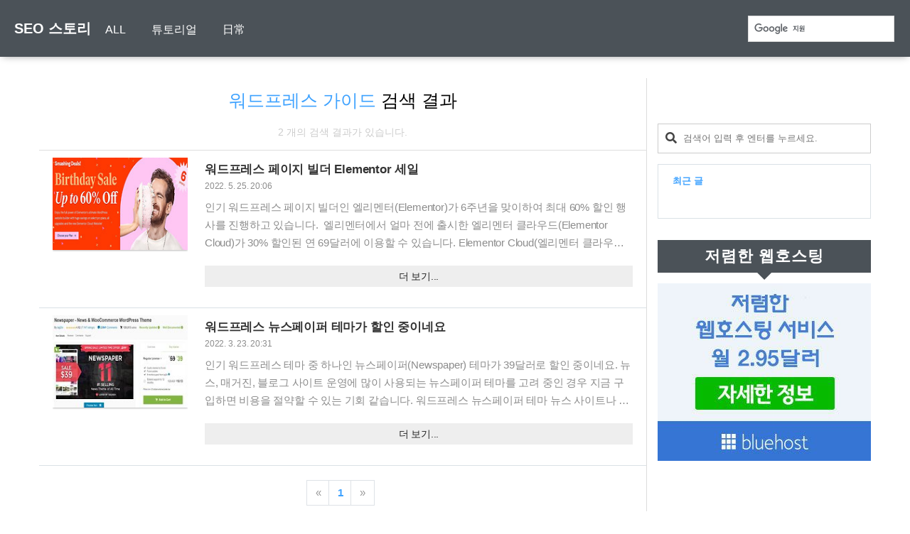

--- FILE ---
content_type: text/html;charset=UTF-8
request_url: https://dream.izu.kr/category/%EC%9B%8C%EB%93%9C%ED%94%84%EB%A0%88%EC%8A%A4%20%EA%B0%80%EC%9D%B4%EB%93%9C
body_size: 39011
content:
<!DOCTYPE html>
<html lang="ko">

	                                                                                <head>
                <script type="text/javascript">if (!window.T) { window.T = {} }
window.T.config = {"TOP_SSL_URL":"https://www.tistory.com","PREVIEW":false,"ROLE":"guest","PREV_PAGE":"","NEXT_PAGE":"","BLOG":{"id":3989982,"name":"bluehosting","title":"SEO 스토리","isDormancy":false,"nickName":"워드프레스, 웹호스팅 정보를 제공하는 블로그 Avada","status":"open","profileStatus":"normal"},"NEED_COMMENT_LOGIN":false,"COMMENT_LOGIN_CONFIRM_MESSAGE":"","LOGIN_URL":"https://www.tistory.com/auth/login/?redirectUrl=https://dream.izu.kr/category/%25EC%259B%258C%25EB%2593%259C%25ED%2594%2584%25EB%25A0%2588%25EC%258A%25A4%2520%25EA%25B0%2580%25EC%259D%25B4%25EB%2593%259C","DEFAULT_URL":"https://dream.izu.kr","USER":{"name":null,"homepage":null,"id":0,"profileImage":null},"SUBSCRIPTION":{"status":"none","isConnected":false,"isPending":false,"isWait":false,"isProcessing":false,"isNone":true},"IS_LOGIN":false,"HAS_BLOG":false,"IS_SUPPORT":false,"IS_SCRAPABLE":false,"TOP_URL":"http://www.tistory.com","JOIN_URL":"https://www.tistory.com/member/join","PHASE":"prod","ROLE_GROUP":"visitor"};
window.T.entryInfo = null;
window.appInfo = {"domain":"tistory.com","topUrl":"https://www.tistory.com","loginUrl":"https://www.tistory.com/auth/login","logoutUrl":"https://www.tistory.com/auth/logout"};
window.initData = {};

window.TistoryBlog = {
    basePath: "",
    url: "https://dream.izu.kr",
    tistoryUrl: "https://bluehosting.tistory.com",
    manageUrl: "https://bluehosting.tistory.com/manage",
    token: "ZfLIXMwx6QQlfDqJjz5TNzzeJ3JogHEC/C+tIR6vtZMc7kxZiPhD+jCuLxMKeSH+"
};
var servicePath = "";
var blogURL = "";</script>

                
                
                
                        <!-- BusinessLicenseInfo - START -->
        
            <link href="https://tistory1.daumcdn.net/tistory_admin/userblog/userblog-7c7a62cfef2026f12ec313f0ebcc6daafb4361d7/static/plugin/BusinessLicenseInfo/style.css" rel="stylesheet" type="text/css"/>

            <script>function switchFold(entryId) {
    var businessLayer = document.getElementById("businessInfoLayer_" + entryId);

    if (businessLayer) {
        if (businessLayer.className.indexOf("unfold_license") > 0) {
            businessLayer.className = "business_license_layer";
        } else {
            businessLayer.className = "business_license_layer unfold_license";
        }
    }
}
</script>

        
        <!-- BusinessLicenseInfo - END -->
        <!-- GoogleAnalytics - START -->
        <script src="https://www.googletagmanager.com/gtag/js?id=UA-169299032-1" async="async"></script>
<script>window.dataLayer = window.dataLayer || [];
function gtag(){dataLayer.push(arguments);}
gtag('js', new Date());
gtag('config','UA-169299032-1', {
    cookie_domain: 'bluehosting.tistory.com',
    cookie_flags: 'max-age=0;domain=.tistory.com',
    cookie_expires: 7 * 24 * 60 * 60 // 7 days, in seconds
});</script>

        <!-- GoogleAnalytics - END -->

<!-- System - START -->

<!-- System - END -->

        <!-- GoogleSearchConsole - START -->
        
<!-- BEGIN GOOGLE_SITE_VERIFICATION -->
<meta name="google-site-verification" content="z99eY1aJKrRuYq_uOAQNpatzoupQtMHykvAkB9mw6i0"/>
<!-- END GOOGLE_SITE_VERIFICATION -->

        <!-- GoogleSearchConsole - END -->

        <!-- TistoryProfileLayer - START -->
        <link href="https://tistory1.daumcdn.net/tistory_admin/userblog/userblog-7c7a62cfef2026f12ec313f0ebcc6daafb4361d7/static/plugin/TistoryProfileLayer/style.css" rel="stylesheet" type="text/css"/>
<script type="text/javascript" src="https://tistory1.daumcdn.net/tistory_admin/userblog/userblog-7c7a62cfef2026f12ec313f0ebcc6daafb4361d7/static/plugin/TistoryProfileLayer/script.js"></script>

        <!-- TistoryProfileLayer - END -->

                
                <meta http-equiv="X-UA-Compatible" content="IE=Edge">
<meta name="format-detection" content="telephone=no">
<script src="//t1.daumcdn.net/tistory_admin/lib/jquery/jquery-3.5.1.min.js" integrity="sha256-9/aliU8dGd2tb6OSsuzixeV4y/faTqgFtohetphbbj0=" crossorigin="anonymous"></script>
<script type="text/javascript" src="//t1.daumcdn.net/tiara/js/v1/tiara-1.2.0.min.js"></script><meta name="referrer" content="always"/>
<meta name="google-adsense-platform-account" content="ca-host-pub-9691043933427338"/>
<meta name="google-adsense-platform-domain" content="tistory.com"/>
<meta name="description" content="'워드프레스 가이드' 카테고리의 글 목록"/>

    <!-- BEGIN OPENGRAPH -->
    <meta property="og:type" content="website"/>
<meta property="og:site_name" content="SEO 스토리"/>
<meta property="og:title" content="'워드프레스 가이드' 카테고리의 글 목록"/>
<meta property="og:description" content="워드프레스, 홈페이지, 웹호스팅, 티스토리, 블루호스트, 사이트그라운드, 일상적인 소식을 전합니다."/>
<meta property="og:image" content="https://img1.daumcdn.net/thumb/R800x0/?scode=mtistory2&amp;fname=https%3A%2F%2Ftistory1.daumcdn.net%2Ftistory%2F3989982%2Fattach%2Fbf448da38457413c840153b198d758ef"/>
    <!-- END OPENGRAPH -->

    <!-- BEGIN TWITTERCARD -->
    <meta name="twitter:card" content="summary_large_image"/>
<meta name="twitter:site" content="@TISTORY"/>
<meta name="twitter:title" content="'워드프레스 가이드' 카테고리의 글 목록"/>
<meta name="twitter:description" content="워드프레스, 홈페이지, 웹호스팅, 티스토리, 블루호스트, 사이트그라운드, 일상적인 소식을 전합니다."/>
<meta property="twitter:image" content="https://img1.daumcdn.net/thumb/R800x0/?scode=mtistory2&amp;fname=https%3A%2F%2Ftistory1.daumcdn.net%2Ftistory%2F3989982%2Fattach%2Fbf448da38457413c840153b198d758ef"/>
    <!-- END TWITTERCARD -->
<script type="module" src="https://tistory1.daumcdn.net/tistory_admin/userblog/userblog-7c7a62cfef2026f12ec313f0ebcc6daafb4361d7/static/pc/dist/index.js" defer=""></script>
<script type="text/javascript" src="https://tistory1.daumcdn.net/tistory_admin/userblog/userblog-7c7a62cfef2026f12ec313f0ebcc6daafb4361d7/static/pc/dist/index-legacy.js" defer="" nomodule="true"></script>
<script type="text/javascript" src="https://tistory1.daumcdn.net/tistory_admin/userblog/userblog-7c7a62cfef2026f12ec313f0ebcc6daafb4361d7/static/pc/dist/polyfills-legacy.js" defer="" nomodule="true"></script>
<link rel="stylesheet" type="text/css" href="https://t1.daumcdn.net/tistory_admin/www/style/font.css"/>
<link rel="stylesheet" type="text/css" href="https://tistory1.daumcdn.net/tistory_admin/userblog/userblog-7c7a62cfef2026f12ec313f0ebcc6daafb4361d7/static/style/content.css"/>
<link rel="stylesheet" type="text/css" href="https://tistory1.daumcdn.net/tistory_admin/userblog/userblog-7c7a62cfef2026f12ec313f0ebcc6daafb4361d7/static/pc/dist/index.css"/>
<link rel="stylesheet" type="text/css" href="https://tistory1.daumcdn.net/tistory_admin/userblog/userblog-7c7a62cfef2026f12ec313f0ebcc6daafb4361d7/static/style/uselessPMargin.css"/>
<script type="text/javascript">(function() {
    var tjQuery = jQuery.noConflict(true);
    window.tjQuery = tjQuery;
    window.orgjQuery = window.jQuery; window.jQuery = tjQuery;
    window.jQuery = window.orgjQuery; delete window.orgjQuery;
})()</script>
<script type="text/javascript" src="https://tistory1.daumcdn.net/tistory_admin/userblog/userblog-7c7a62cfef2026f12ec313f0ebcc6daafb4361d7/static/script/base.js"></script>
<script type="text/javascript" src="//developers.kakao.com/sdk/js/kakao.min.js"></script>

                
		<title>'워드프레스 가이드' 카테고리의 글 목록</title>
		<meta http-equiv="Content-Type" content="text/html; charset=utf-8" />
		<meta name="title" content="'워드프레스 가이드' 카테고리의 글 목록 - SEO 스토리" />
		<meta name="description" Content="워드프레스, 홈페이지, 웹호스팅, 티스토리, 블루호스트, 사이트그라운드, 일상적인 소식을 전합니다." />
		<meta name="viewport" content="width=device-width, height=device-height, initial-scale=1, minimum-scale=1.0, maximum-scale=1.0" />
		<meta http-equiv="X-UA-Compatible" content="IE=edge, chrome=1" />
	<meta name="naver-site-verification" content="7dd9a13543b5bbcbf2a7f3f6e1a4a2b6b0036521" />
		
		<meta name="naver-site-verification" content="d896bde4d2d59f7673a9d3e2a6476aa87c3efdad" />
			
					<meta name="Robots" content="INDEX, FOLLOW" />
		<meta name="NaverBot" content="All" />
<meta name="NaverBot" content="index,follow" />
<meta name="Yeti" content="All"/>
<meta name="Yeti" content="index,follow" />

		<link rel="alternate" type="application/rss+xml" title="SEO 스토리" href="https://bluehosting.tistory.com/rss" />
		<link rel="shortcut icon" href="https://dream.izu.kr/favicon.ico" />
		<link rel="stylesheet" href="https://tistory1.daumcdn.net/tistory/3989982/skin/style.css?_version_=1659916186" />
		<script src="https://tistory1.daumcdn.net/tistory/3989982/skin/images/jquery-3.3.1.min.js?_version_=1659916186"></script>
		<script src="https://tistory1.daumcdn.net/tistory/3989982/skin/images/common.js?_version_=1659916186"></script>
		<style>
			 #header_wrap {
				background-color: #4b5258 !important;
			}

			
		</style>
		
			<script src="https://tistory1.daumcdn.net/tistory/3989982/skin/images/jquery.toc.min.js?_version_=1659916186"></script>
		

		
		<link rel="stylesheet" href="https://tistory1.daumcdn.net/tistory/3989982/skin/images/jmenu.min.css?_version_=1659916186">
		
	<script type="text/javascript">
	var postNo = document.location.pathname+"#login-guide";
</script>
		
	
                
                
                <style type="text/css">.another_category {
    border: 1px solid #E5E5E5;
    padding: 10px 10px 5px;
    margin: 10px 0;
    clear: both;
}

.another_category h4 {
    font-size: 12px !important;
    margin: 0 !important;
    border-bottom: 1px solid #E5E5E5 !important;
    padding: 2px 0 6px !important;
}

.another_category h4 a {
    font-weight: bold !important;
}

.another_category table {
    table-layout: fixed;
    border-collapse: collapse;
    width: 100% !important;
    margin-top: 10px !important;
}

* html .another_category table {
    width: auto !important;
}

*:first-child + html .another_category table {
    width: auto !important;
}

.another_category th, .another_category td {
    padding: 0 0 4px !important;
}

.another_category th {
    text-align: left;
    font-size: 12px !important;
    font-weight: normal;
    word-break: break-all;
    overflow: hidden;
    line-height: 1.5;
}

.another_category td {
    text-align: right;
    width: 80px;
    font-size: 11px;
}

.another_category th a {
    font-weight: normal;
    text-decoration: none;
    border: none !important;
}

.another_category th a.current {
    font-weight: bold;
    text-decoration: none !important;
    border-bottom: 1px solid !important;
}

.another_category th span {
    font-weight: normal;
    text-decoration: none;
    font: 10px Tahoma, Sans-serif;
    border: none !important;
}

.another_category_color_gray, .another_category_color_gray h4 {
    border-color: #E5E5E5 !important;
}

.another_category_color_gray * {
    color: #909090 !important;
}

.another_category_color_gray th a.current {
    border-color: #909090 !important;
}

.another_category_color_gray h4, .another_category_color_gray h4 a {
    color: #737373 !important;
}

.another_category_color_red, .another_category_color_red h4 {
    border-color: #F6D4D3 !important;
}

.another_category_color_red * {
    color: #E86869 !important;
}

.another_category_color_red th a.current {
    border-color: #E86869 !important;
}

.another_category_color_red h4, .another_category_color_red h4 a {
    color: #ED0908 !important;
}

.another_category_color_green, .another_category_color_green h4 {
    border-color: #CCE7C8 !important;
}

.another_category_color_green * {
    color: #64C05B !important;
}

.another_category_color_green th a.current {
    border-color: #64C05B !important;
}

.another_category_color_green h4, .another_category_color_green h4 a {
    color: #3EA731 !important;
}

.another_category_color_blue, .another_category_color_blue h4 {
    border-color: #C8DAF2 !important;
}

.another_category_color_blue * {
    color: #477FD6 !important;
}

.another_category_color_blue th a.current {
    border-color: #477FD6 !important;
}

.another_category_color_blue h4, .another_category_color_blue h4 a {
    color: #1960CA !important;
}

.another_category_color_violet, .another_category_color_violet h4 {
    border-color: #E1CEEC !important;
}

.another_category_color_violet * {
    color: #9D64C5 !important;
}

.another_category_color_violet th a.current {
    border-color: #9D64C5 !important;
}

.another_category_color_violet h4, .another_category_color_violet h4 a {
    color: #7E2CB5 !important;
}
</style>

                
                <link rel="stylesheet" type="text/css" href="https://tistory1.daumcdn.net/tistory_admin/userblog/userblog-7c7a62cfef2026f12ec313f0ebcc6daafb4361d7/static/style/revenue.css"/>
<link rel="canonical" href="https://dream.izu.kr"/>

<!-- BEGIN STRUCTURED_DATA -->
<script type="application/ld+json">
    {"@context":"http://schema.org","@type":"BreadcrumbList","itemListElement":[{"@type":"ListItem","position":0,"item":{"@id":"https://dream.izu.kr/110","name":"워드프레스 페이지 빌더 Elementor 세일"}},{"@type":"ListItem","position":1,"item":{"@id":"https://dream.izu.kr/109","name":"워드프레스 뉴스페이퍼 테마가 할인 중이네요"}}]}
</script>
<!-- END STRUCTURED_DATA -->
<link rel="stylesheet" type="text/css" href="https://tistory1.daumcdn.net/tistory_admin/userblog/userblog-7c7a62cfef2026f12ec313f0ebcc6daafb4361d7/static/style/dialog.css"/>
<link rel="stylesheet" type="text/css" href="//t1.daumcdn.net/tistory_admin/www/style/top/font.css"/>
<link rel="stylesheet" type="text/css" href="https://tistory1.daumcdn.net/tistory_admin/userblog/userblog-7c7a62cfef2026f12ec313f0ebcc6daafb4361d7/static/style/postBtn.css"/>
<link rel="stylesheet" type="text/css" href="https://tistory1.daumcdn.net/tistory_admin/userblog/userblog-7c7a62cfef2026f12ec313f0ebcc6daafb4361d7/static/style/tistory.css"/>
<script type="text/javascript" src="https://tistory1.daumcdn.net/tistory_admin/userblog/userblog-7c7a62cfef2026f12ec313f0ebcc6daafb4361d7/static/script/common.js"></script>

                
                </head>

	                                                <body id="tt-body-category" class="sidebar-on">
                
                
                

		
			<div id="header_wrap">

				<div id="header_gnb">

					<!-- 헤더 영역 -->
					<header>
						<div id="header-title">
							<a href="https://dream.izu.kr/">SEO 스토리</a>
						</div>

						
							<div class="header-blog-menu">
									<!-- jmenu -->
										<nav class="jmenu" id="jmenunav">
  <label for="menu-btn" class="jm-menu-btn jm-icon-menu"></label>
  <input type="checkbox" id="menu-btn" class="jm-menu-btn">
  <ul class="jm-collapse">
		<li><a href="https://dream.izu.kr/">ALL</a></li>

    <li><a href="https://dream.izu.kr/category/%ED%8A%9C%ED%86%A0%EB%A6%AC%EC%96%BC">튜토리얼</a></li>
    <li><a href="https://dream.izu.kr/category/%E6%97%A5%E5%B8%B8">日常</a></li>

		
  </ul>
</nav>


<!--- end of top menu -->
								
											<div class="google-search util">
				<script async src="https://cse.google.com/cse.js?cx=010066156651022855160:dnkbpsj8le8"></script>
<div class="gcse-search"></div>
				
				
			</div><!-- google cse -->
								
							</div>
						

						<div class="dropdown-content">


							<ul id="myDropdown">
								<li>
									<ul class="tt_category"><li class=""><a href="/category" class="link_tit"> 분류 전체보기 <span class="c_cnt">(86)</span> </a>
  <ul class="category_list"><li class="selected"><a href="/category/%EC%9B%8C%EB%93%9C%ED%94%84%EB%A0%88%EC%8A%A4%20%EA%B0%80%EC%9D%B4%EB%93%9C" class="link_item"> 워드프레스 가이드 <span class="c_cnt">(2)</span> </a></li>
<li class=""><a href="/category/%ED%8A%9C%ED%86%A0%EB%A6%AC%EC%96%BC" class="link_item"> 튜토리얼 <span class="c_cnt">(44)</span> </a></li>
<li class=""><a href="/category/%E6%97%A5%E5%B8%B8" class="link_item"> 日常 <span class="c_cnt">(39)</span> </a></li>
</ul>
</li>
</ul>

								</li>
																							

								<li><div class="closeBtn">메뉴 닫기</div></li>

							</ul>

						</div>
						<div id="header-ico">
							<button class="btn_topMenu" id="btn_topbtn"><i id="topbtn" class="fas fa-bars"></i></button>

						</div>
					</header>
				</div>
			</div>
		
		<div id="wrap">


			<div id="container">

				<div id="main" class="main-content" role="main">
					<!-- content { -->
					<div id="content" class="content">
						
							<section>
								<div class="content-width">
									<header class="hd">
										<div class="hd-inner">
											<div class="hd-heading lts-narrow" role="heading">
												<span class="p-category">워드프레스 가이드</span> 검색 결과
											</div>
											<div class="sub-info">
												<span class="desc">2 개의 검색 결과가 있습니다.</span>
											</div>
										</div>
									</header>
								</div>
							</section>
						
						
						



						

						

						
						                
                    
																				
							<section  class="entry h-entry">
														
								<div class="content-width">
																		
									
										<div class="list_content" onclick="location.href='/110'">
											<div class="index_wrap">
												<a href="/110" class="post_link">

													<div class="thumnail">
														
															<img src="//i1.daumcdn.net/thumb/R200x150/?fname=https%3A%2F%2Fblog.kakaocdn.net%2Fdna%2FdGkHAG%2FbtrC9mdhCkL%2FAAAAAAAAAAAAAAAAAAAAALV1IxFHR2PPvv_fbsr8qa45z-PnXd7pHuXbSL05shEG%2Fimg.jpg%3Fcredential%3DyqXZFxpELC7KVnFOS48ylbz2pIh7yKj8%26expires%3D1769871599%26allow_ip%3D%26allow_referer%3D%26signature%3DmtxGg7hzLzkvo8TVePoKZ9Pr8B0%253D" width="200" height="150">
														
													</div>

													<div class="list_detail_wrap">
														
														<h2 class="post_title">워드프레스 페이지 빌더 Elementor 세일</h2>		
														<div class="post_date">2022. 5. 25. 20:06</div>
														<p class="post_text">인기 워드프레스 페이지 빌더인 엘리멘터(Elementor)가 6주년을 맞이하여 최대 60% 할인 행사를 진행하고 있습니다. ​ 엘리멘터에서 얼마 전에 출시한 엘리멘터 클라우드(Elementor Cloud)가 30% 할인된 연 69달러에 이용할 수 있습니다.​ Elementor Cloud(엘리멘터 클라우드)는 웹호스팅을 엘리멘터에서 제공하므로 웹호스팅을 별도로 가입할 필요가 없습니다. 워드프레스와 Elementor Pro, Hello 테마가 미리 설치된 상태로 제공되므로 워드프레스를 설치하고 테마와 플러그인을 설치하는 등의 작업 없이 곧바로 워드프레스를 시작할 수 있다는 장점이 있습니다. 엘리멘터 클라우드에 대한 자세한 정보는 다음 글을 참고해보세요: https://cafe.naver.com/wphomep..</p>
														<div class="read_more_archive">더 보기...</div>
													</div>

												</a>																	
											</div>
										</div>
									

									

								</div>
								<!-- /.content-width -->
							</section>
						
                    
                
                    
																				
							<section  class="entry h-entry">
														
								<div class="content-width">
																		
									
										<div class="list_content" onclick="location.href='/109'">
											<div class="index_wrap">
												<a href="/109" class="post_link">

													<div class="thumnail">
														
															<img src="//i1.daumcdn.net/thumb/R200x150/?fname=https%3A%2F%2Fblog.kakaocdn.net%2Fdna%2FdlTUF8%2FbtrwZZXgWbF%2FAAAAAAAAAAAAAAAAAAAAABVtE7MGUUzynV4WWcrhG1-H3nSJ-Ch1zHVn_e2xVTZ5%2Fimg.jpg%3Fcredential%3DyqXZFxpELC7KVnFOS48ylbz2pIh7yKj8%26expires%3D1769871599%26allow_ip%3D%26allow_referer%3D%26signature%3DODJ%252BW9gLHwlz01reDhQ9pq8HC%252Fk%253D" width="200" height="150">
														
													</div>

													<div class="list_detail_wrap">
														
														<h2 class="post_title">워드프레스 뉴스페이퍼 테마가 할인 중이네요</h2>		
														<div class="post_date">2022. 3. 23. 20:31</div>
														<p class="post_text">인기 워드프레스 테마 중 하나인 뉴스페이퍼(Newspaper) 테마가 39달러로 할인 중이네요. 뉴스, 매거진, 블로그 사이트 운영에 많이 사용되는 뉴스페이퍼 테마를 고려 중인 경우 지금 구입하면 비용을 절약할 수 있는 기회 같습니다. 워드프레스 뉴스페이퍼 테마 뉴스 사이트나 콘텐츠가 많은 블로그를 운영하는 경우 뉴스페이퍼 테마를 이용하면 효과적으로 콘텐츠를 나열할 수 있습니다. Newspaper에는 tagDiv Cloud Library 플러그인이 탑재되어 알림판 내에서 사이트의 모든 섹션을 커스텀할 수 있습니다. 요즘은 알림판에서 사이트의 모든 섹션을 커스텀할 수 있도록 기능을 제공하는 테마나 플러그인(아바다 테마나 Divi 테마, 엘리멘터 페이지 빌더 등)이 늘어나고 있습니다. 전체 사이트 편집 기능..</p>
														<div class="read_more_archive">더 보기...</div>
													</div>

												</a>																	
											</div>
										</div>
									

									

								</div>
								<!-- /.content-width -->
							</section>
						
                    
                

						
							<div id="paging">
								<ul class="pagination">
									<li class="prevpage">
										<a  class="no-more-prev" id="prevPage" rel="prev">«</a>
									</li>
									
										<li>
											<a href="/category/%EC%9B%8C%EB%93%9C%ED%94%84%EB%A0%88%EC%8A%A4%20%EA%B0%80%EC%9D%B4%EB%93%9C?page=1" class="num"> <span class="selected">1</span></a>
										</li>
									
									<li class="nextpage">
										<a  class="no-more-next" id="nextPage" rel="next">»</a>
									</li>
								</ul>
							</div>
							
							<!-- 하단 광고 -->
						
					</div>
					<!-- } content -->

					<div id="sidebar">
	
						<div class="module module_plugin">        <!-- SB_Banner - START -->
        <script src="https://ads-partners.coupang.com/g.js"></script>
<script>
	new PartnersCoupang.G({ id:256596 });
</script>
        <!-- SB_Banner - END -->
</div>

								<!-- 검색 영역 -->
								
									<form id="search-form" autocomplete="off" role="form">
										<div class="search-bar">
											<i class="icon fa fa-search"></i>
											<input class="input-text" type="text"  name="search" value="" id="search-input" class="ie-nanum" onkeypress="if (event.keyCode == 13) { try {
    window.location.href = '/search' + '/' + looseURIEncode(document.getElementsByName('search')[0].value);
    document.getElementsByName('search')[0].value = '';
    return false;
} catch (e) {} }"  placeholder="검색어 입력 후 엔터를 누르세요.">
										</div>
									</form>
								
							
								<!-- 최신 글, 댓글 탭형 -->
								<div class="module module-recents">
									<div class="module-content">
										<ul id="recent-tab" class="nav-recent" role="tablist">
											<li class="active" id="#tab-rpost"><a class="btn-rpost" href="javascript:void(0);" data-toggle="tab" role="tab">최근 글</a></li>
											
										</ul>

										<div class="tab-content">
											<!-- #tab-rpost -->
											<div id="tab-rpost" class="tab-pane active fade in">
												<!-- 최근 글 -->
												<section class="rpost ci-link">
													<h4 class="sr-only">최근 글</h4>
													<ul class="list-unstyled">
														
													</ul>
												</section>
											</div>

											<!-- #tab-rcomment -->

											<div id="tab-rcomment" class="tab-pane fade">
												<!-- 최근 댓글 -->
												<section class="rcomment">
													<h4 class="nospace sr-only">최근댓글</h4>
													<ul class="list-unstyled">
														
													</ul>
												</section>
											</div>
										</div>
									</div>
								</div>
							<div class="module module_plugin">        <!-- SB_Banner - START -->
        <h3 class="sidewidgettitle">저렴한 웹호스팅</h3>
<div class="textwidget custom-html-widget"><a href="https://avada.tistory.com/219" target="_self" rel="noopener"><img class="bsac-image" src="https://tistory2.daumcdn.net/tistory/3989982/skin/images/bluehost.jpg" alt="저렴하고 가성비 좋은 웹호스팅" width="300" height="250"></a></div>
<div class="module_bar"></div>
        <!-- SB_Banner - END -->
</div>

					</div>
		
					<!-- } sidebar -->

				</div>

				<!-- // aside -->
			</div>

			<!-- 
			Powered by 저작자 명시 부분 수정하지 말아주세요.
			스킨이 꾸준히 업데이트 될 수 있도록 부탁드립니다.

			제휴 : life24 
		-->
			<footer id="footer">
				<span class="fleft">
					<a href="https://privatenote.tistory.com" target="_blank" rel="noopener nofollow">Powered by Privatenote / Lifekorea</a>
				</span> Copyright ©
				<!---->
				<span class="sr-only">TistoryWhaleSkin3.4</span>
			</footer>

			<div id="mobile-arrow">
				<span id="btn_scroll_up"><i class="fas fa-arrow-circle-up"></i></span>
				<span id="btn_scroll_down"><i class="fas fa-arrow-circle-down"></i></span>
			</div>

		</div>
		
			<div id="dabar" class="hide_on_mobile hideonload"></div>


		<script>


			/* 모바일 스크롤 */
			$('#btn_scroll_up').click(function() {
				$(document).scrollTop($('body').offset().top);
			});

			$('#btn_scroll_down').click(function() {
				if ($(".sidebar-mobile-off").length >= 1) {
					$(document).scrollTop($(document).height());
				} else {
					$(document).scrollTop($('#sidebar').offset().top);
				}
			});

			/* 카테고리 번호 */
			var sc = $("#sidebar .c_cnt");
			sc.length > 0 && sc.each(function() {
				$(this).html($(this).html().replace(/[()]/g, ""))
			})

			/* 댓글 */
			$(document).on('click', '.cmtbtn', function(e) {
				$(this).parent().children('.cmt_dropdown').fadeToggle("middle");
				if ($(this).parent().children('.cmt_dropdown').hasClass("active")) {
					$(this).parent().children('.cmt_dropdown').removeClass("active");
				} else {
					$(this).parent().children('.cmt_dropdown').addClass("active");
				}
			});
			$(document).on('click', '.cmt_dropdown li a', function(e) {
				$(this).parent().parent().fadeToggle("middle");
			});

			/* 메뉴  */

			$(".btn_topMenu").on('click', function() {
				$("#myDropdown").fadeToggle('middle');
				if ($(window).width() <= 930) {
					$("#tt-search").attr("style", "display:block !important");
				}
				if ($("#myDropdwon").hasClass("active")) {
					$("#myDropdown").removeClass("active");
				} else {
					$("#myDropdown").addClass("active");
				}
			});

			$('body').on('click', function(e) {
				$('.cmt_dropdown').each(function() {
					if ($(this).hasClass("active")) {
						$(this).removeClass("active");
						$(this).fadeOut();
					}
				});
			});

			$('.closeBtn').click(function() {
				$('#myDropdown').fadeOut();
				if ($(window).width() <= 930) {
					$("#tt-search").css("display", "none");
				}
			});
			$(window).resize(function() { 
				if($(window).width() > 930) {

				} 
			});
			/* 사이드바 탭 분류 */
			$("#recent-tab li").click(function() {
				$("#recent-tab > li").removeClass("active");
				$(this).addClass("active");
				$(".tab-content .tab-pane").removeClass("active");
				$($(this).attr("id")).addClass("active");
			});


			/* 복사 방지, 개발자 도구 방지 */
			$(document).keydown(function(event) {
				if (event.keyCode == 123) { // Prevent F12
					return false;
				} else if (event.ctrlKey && event.shiftKey && event.keyCode == 73) { // Prevent Ctrl+Shift+I        
					return false;
				} else if (event.ctrlKey &&
									 (event.keyCode === 67 ||
										event.keyCode === 86 ||
										event.keyCode === 85 ||
										event.keyCode === 117)) {
					return false;
				}
			});
		</script>
		
		<!-- 커스텀 javascript -->
		
			<script>
jQuery(function($) {
    var re = /((http|https|ftp):\/\/[a-zа-я0-9\w?=&.\/-;#~%-]+(?![a-zа-я0-9\w\s?&.\/;#~%"=-]*>))/g;
    function makeHTML(textNode) {
        var source = textNode.data;
        return source.replace(re, function() {
            var url = arguments[0];
            var a = $('<a></a>').attr({'onclick' : 'window.open(\'' + url + '\'); return false;','href': '#', 'target': '_blank', 'rel': 'nofollow'}).text(url);
            return url.match(/^https?:\/\/$/) ? url : $('<div></div>').append(a).html();
        });
    };
    function eachText(node, callback) {
        $.each(node.childNodes, function() {
            if (this.nodeType != 8 && this.nodeName != 'A') {
                this.nodeType != 1 ? callback(this) : eachText(this, callback);
            }
        });
    };
    $.fn.autolink = function() {
        return this.each(function() {
            var queue = [];
            eachText(this, function(e) {
                var html = makeHTML(e);
                if (html != e.data) {
                    queue.push([e, makeHTML(e)]);
                }
            });
            $.each(queue, function(i, x) {
                $(x[0]).replaceWith(x[1]);
            });
        });
    };
});
</script>

	<script>
            jQuery(function ($) {
                $('.rp_admin p').autolink();
            });
        </script>
	
	
	
	
<script>
window.onload=function()  //executes when the page finishes loading
{
	setTimeout(func1, 3000);  
};
function func1()
{
var el = document.getElementById('dabar');
el.innerHTML = '<button id="closexButton" onclick="document.getElementById(\'dabar\').style.display=\'none\'" ></button>프리미엄 테마 그래픽 동영상 템플릿 <a id="tpbr_calltoaction" href="https://blog.thewordcracker.com/currentmonth" target="_blank" rel="noopener nofollow">무료 다운로드</a>';
el.className = 'showtopbar';
}
</script>
	
	

<script>
window.onscroll = function() {myFunction()};

var navbar = document.getElementById("jmenunav");
var sticky = navbar.offsetTop;

function myFunction() {
  if (window.pageYOffset >= sticky) {
    navbar.classList.add("stickynav")
  } else {
    navbar.classList.remove("stickynav");
  }
}
</script>


<script>
 jQuery("a[href*='themeforest.net']")
   .each(function()
   { 
      this.href = this.href.replace(/^(http|https):\/\/themeforest\.net\/item\/.*?\/2833226(\?|\&)ref\=elohimguy/, 
         "https://www.thewordcracker.com/go/avada");

      this.href = this.href.replace(/^(http|https):\/\/themeforest\.net\/item\/.*?\/4519990\&ref\=elohimguy/, 
         "https://www.thewordcracker.com/go/enfold");

      this.href = this.href.replace(/^(http|https):\/\/themeforest\.net\/item\/.*?\/7758048(\?|\&)ref\=elohimguy/, 
         "https://www.thewordcracker.com/go/betheme");

      this.href = this.href.replace(/^(http|https):\/\/themeforest\.net\/item\/.*?\/7315054(\?|\&)ref\=elohimguy/, 
         "https://1.envato.market/xoNmk");

      this.href = this.href.replace(/^(http|https):\/\/themeforest\.net\/item\/.*?\/5177775(\?|\&)ref\=elohimguy/, 
         "https://www.thewordcracker.com/go/jupiter");
	 
	       this.href = this.href.replace(/^(http|https):\/\/themeforest\.net\/item\/.*?\/5489609(\?|\&)ref\=elohimguy/, 
         "https://www.thewordcracker.com/go/newspaper");
	 
	 	       this.href = this.href.replace(/^(http|https):\/\/themeforest\.net\/item\/.*?\/15801051(\?|\&)ref\=elohimguy/, 
         "https://www.thewordcracker.com/go/newspaper");
	  
	       this.href = this.href.replace(/^(http|https):\/\/themeforest\.net\/item\/.*?\/5871901(\?|\&)ref\=elohimguy/, 
         "https://www.thewordcracker.com/go/xtheme");
	 
	 	       this.href = this.href.replace(/^(http|https):\/\/themeforest\.net\/item\/.*?\/4363266(\?|\&)ref\=elohimguy/, 
         "https://1.envato.market/KY6Nv");

	       this.href = this.href.replace(/^(http|https):\/\/themeforest\.net\/item\/.*?\/13373220(\?|\&)ref\=elohimguy/, 
         "https://1.envato.market/rBxvy");	 
	 
	 	       this.href = this.href.replace(/^(http|https):\/\/themeforest\.net\/item\/.*?\/16061685(\?|\&)ref\=elohimguy/, 
         "https://1.envato.market/VjWWE");

	 this.href = this.href.replace(/^(http|https):\/\/themeforest\.net\/item\/.*?\/14058034(\?|\&)ref\=elohimguy/, 
         "https://1.envato.market/ebGoX");

		 this.href = this.href.replace(/^(http|https):\/\/themeforest\.net\/item\/.*?\/6780226(\?|\&)ref\=elohimguy/, 
         "https://1.envato.market/AGDzN"); 
	 
	 

	 this.href = this.href.replace(/^(http|https):\/\/themeforest\.net\/item\/.*?\/6434280(\?|\&)ref\=elohimguy/, 
         "https://1.envato.market/QWgqx");

	 this.href = this.href.replace(/^(http|https):\/\/themeforest\.net\/item\/.*?\/5556590(\?|\&)ref\=elohimguy/, 
         "https://1.envato.market/vmqNd");
	 
	 	 this.href = this.href.replace(/^(http|https):\/\/themeforest\.net\/item\/.*?\/7950280(\?|\&)ref\=elohimguy/, 
         "https://1.envato.market/QWmAM");
	 
	 	 	 this.href = this.href.replace(/^(http|https):\/\/themeforest\.net\/item\/.*?\/6339019(\?|\&)ref\=elohimguy/, 
         "https://www.thewordcracker.com/go/total");
	 
	 	 	 	 this.href = this.href.replace(/^(http|https):\/\/themeforest\.net\/item\/.*?\/4091658(\?|\&)ref\=elohimguy/, 
         "https://1.envato.market/qBqr5");
	 
   });
	</script>	
	
	<script>
 jQuery("a[href*='codecanyon.net']")
   .each(function()
   { 
      this.href = this.href.replace(/^(http|https):\/\/codecanyon\.net\/item\/cornerstone-the-wordpress-page-builder\/15518868(\?|\&)ref\=elohimguy/, 
         "https://www.thewordcracker.com/go/plugin");

      this.href = this.href.replace(/^(http|https):\/\/codecanyon\.net\/item\/visual-composer-page-builder-for-wordpress\/242431(\?|\&)ref\=elohimguy/, 
         "https://www.thewordcracker.com/go/plugin");

	       this.href = this.href.replace(/^(http|https):\/\/codecanyon\.net\/item\/slider-revolution-responsive-wordpress-plugin\/2751380(\?|\&)ref\=elohimguy/, 
         "https://www.thewordcracker.com/go/plugin");	 
   });
	</script>
	
		<script>
 jQuery("a[href*='coupa.ng']")
   .each(function()
   { 
	 	 	       this.href = this.href.replace(/^(http|https):\/\/coupa\.ng\/bgwmqO/, 
         "https://blog.thewordcracker.com/go/znvkd009");
	 
   });
	</script>
	 
		
		
		<!-- 목차 -->
		<script>
const table = '<div class="book-toc ol-toc first-toc"><p>목차</p><ol id="toc"></ol></div>';
		
		if ( $( ".e-content h2" ).length > 1 && !$("#toc").length ) {

  $('.e-content h2:first-of-type').before(table);
		}
	</script>
	

		
<script>
  $(function(){
    $("#toc").toc( {content: ".e-content", headings: "h2,h3" , top: -90, isBlink : true, blinkColor : '#21B9DE'  } )
  });
</script>
		
		<!-- ㅋㅍ 문구 위지 변경 -->
		<script>
jQuery(".bottom_html").insertBefore(".container_postbtn");
</script>
		
		<script>
			function changeJuso8 () {
var URL = document.querySelectorAll('a[href*="www.bluehost.com/track"]');
URL.forEach(function(elt) {
const oneWork = elt.href;
elt.setAttribute('href',"https://www.thewordcracker.com/go/bluehost");
})
}


								function changeJuso9 () {
var URL = document.querySelectorAll('a[href*="www.thewordcracker.com/go/bluehost"]');
URL.forEach(function(elt) {
const oneWork = elt.href;
elt.setAttribute('href',"https://www.thewordcracker.com/go/bluehost");
})
}
				
changeJuso8();
changeJuso9();
</script>

		
	<div class="#menubar menu_toolbar ">
  <h2 class="screen_out">티스토리툴바</h2>
</div>
<div class="#menubar menu_toolbar "></div>
<div class="layer_tooltip">
  <div class="inner_layer_tooltip">
    <p class="desc_g"></p>
  </div>
</div>
<div id="editEntry" style="position:absolute;width:1px;height:1px;left:-100px;top:-100px"></div>


                        <!-- SyntaxHighlight - START -->
        <link href="//cdnjs.cloudflare.com/ajax/libs/highlight.js/10.7.3/styles/atom-one-dark-reasonable.min.css" rel="stylesheet"/><script src="//cdnjs.cloudflare.com/ajax/libs/highlight.js/10.7.3/highlight.min.js"></script>
<script src="//cdnjs.cloudflare.com/ajax/libs/highlight.js/10.7.3/languages/delphi.min.js"></script>
<script src="//cdnjs.cloudflare.com/ajax/libs/highlight.js/10.7.3/languages/php.min.js"></script>
<script src="//cdnjs.cloudflare.com/ajax/libs/highlight.js/10.7.3/languages/python.min.js"></script>
<script src="//cdnjs.cloudflare.com/ajax/libs/highlight.js/10.7.3/languages/r.min.js" defer></script>
<script src="//cdnjs.cloudflare.com/ajax/libs/highlight.js/10.7.3/languages/ruby.min.js"></script>
<script src="//cdnjs.cloudflare.com/ajax/libs/highlight.js/10.7.3/languages/scala.min.js" defer></script>
<script src="//cdnjs.cloudflare.com/ajax/libs/highlight.js/10.7.3/languages/shell.min.js"></script>
<script src="//cdnjs.cloudflare.com/ajax/libs/highlight.js/10.7.3/languages/sql.min.js"></script>
<script src="//cdnjs.cloudflare.com/ajax/libs/highlight.js/10.7.3/languages/swift.min.js" defer></script>
<script src="//cdnjs.cloudflare.com/ajax/libs/highlight.js/10.7.3/languages/typescript.min.js" defer></script>
<script src="//cdnjs.cloudflare.com/ajax/libs/highlight.js/10.7.3/languages/vbnet.min.js" defer></script>
  <script>hljs.initHighlightingOnLoad();</script>


        <!-- SyntaxHighlight - END -->

                
                <div style="margin:0; padding:0; border:none; background:none; float:none; clear:none; z-index:0"></div>
<script type="text/javascript" src="https://tistory1.daumcdn.net/tistory_admin/userblog/userblog-7c7a62cfef2026f12ec313f0ebcc6daafb4361d7/static/script/common.js"></script>
<script type="text/javascript">window.roosevelt_params_queue = window.roosevelt_params_queue || [{channel_id: 'dk', channel_label: '{tistory}'}]</script>
<script type="text/javascript" src="//t1.daumcdn.net/midas/rt/dk_bt/roosevelt_dk_bt.js" async="async"></script>

                
                <script>window.tiara = {"svcDomain":"user.tistory.com","section":"기타","trackPage":"글뷰_보기","page":"글뷰","key":"3989982","customProps":{"userId":"0","blogId":"3989982","entryId":"null","role":"guest","trackPage":"글뷰_보기","filterTarget":false},"entry":null,"kakaoAppKey":"3e6ddd834b023f24221217e370daed18","appUserId":"null","thirdProvideAgree":null}</script>
<script type="module" src="https://t1.daumcdn.net/tistory_admin/frontend/tiara/v1.0.6/index.js"></script>
<script src="https://t1.daumcdn.net/tistory_admin/frontend/tiara/v1.0.6/polyfills-legacy.js" nomodule="true" defer="true"></script>
<script src="https://t1.daumcdn.net/tistory_admin/frontend/tiara/v1.0.6/index-legacy.js" nomodule="true" defer="true"></script>

                </body>

</html>

--- FILE ---
content_type: text/css
request_url: https://tistory1.daumcdn.net/tistory/3989982/skin/style.css?_version_=1659916186
body_size: 17208
content:
@charset "UTF-8";#comment .hr {
    border: none;
    border-top: 1px dashed #dedede
}

#tt-body-index .hd {
    display: none;
}
*:focus {outline:0;}
h1 {
    font-size: 21px!important;
    line-height: 1.4;
}

h2 {
    font-size: 26px!important;
    line-height: 1.4
}

h3 {
    font-size: 22px!important;
    line-height: 1.4
}

h4 {
    font-size: 20px!important;
    line-height: 1.4
}

h5 {
    font-size: 18px!important;
    line-height: 1.4
}

h6 {
    font-size: 16px!important;
    line-height: 1.4
}
a {cursor:pointer;}
header>.tt-search-inner {
    position: absolute;
    right: 70px;
    top: 20px;
    z-index: 0
}

header>.tt-search-inner input {
    background: 0 0!important;
    border-bottom: 1px solid #fff;
    color: #fff!important;
    padding: 10px;
    font-size: 15px;
    width: 280px;
    outline: 0
}

header>.tt-search-inner input::placeholder {
    color: #fff
}

i {
    margin: 0px 5px 0px 0px;
}

.container_postbtn .btn_menu_toolbar.following .ico_check_type1 {
    margin-top: 16px
}

body,html {
    font-family: sans-serif;
    scroll-behavior: smooth
}

#tt-body-page figure.fileblock,figure.fileblock {
    width: 250px
}

#tt-body-page figure.fileblock:hover,figure.fileblock {
    border-color: #3ea2ff;
    transition: .5s
}

article,aside,canvas,details,figcaption,figure,footer,header,main,menu,nav,section,summary {
    display: block
}

body,button,dd,dl,dt,fieldset,form,h1,h2,h3,h4,h5,h6,input,legend,li,ol,p,select,table,td,textarea,th,ul {
    margin: 0;
    padding: 0
}

body,button,input,select,table,textarea {
    color: #444
}

button,input {
    border: 0;
    border-radius: 0
}

img {
    border: 0
}

ol,ul {
    list-style: none
}

address,em {
    font-style: normal
}

a {
    color: #666;
    font-weight: 400;
    text-decoration: none!important;
    z-index: 999;
}

a:hover {
    text-decoration: none
}

blockquote {
    padding: 5px 20px;
    margin: 10px 0 20px;
    color: #999;
    font-size: .9em;
    border-left: 4px solid #e1e4e5
}

blockquote footer {
    display: block;
    font-size: .85em;
    line-height: 1.42857143;
    color: #b3b3b3
}

blockquote footer:before {
    content: '\2014 \00A0'
}

iframe {
    overflow: hidden;
    margin: 0;
    padding: 0;
    border: 0;
    width: 100%;
}

.blind {
    position: absolute;
    overflow: hidden;
    clip: rect(0 0 0 0);
    margin: -1px;
    width: 1px;
    height: 1px
}

#top_hide_menu {
    display: none
}

input[type=search]::-webkit-search-cancel-button {
    -webkit-appearance: none
}

.index_wrap {
    position: relative;
    background-color: #fff;
    font-size: 12px;
    line-height: 14px;
    color: #242424;
    letter-spacing: -.2px;
    overflow: hidden;
}

.post_category {
    margin-bottom: 5px;
    color: #3180ca;
    font-weight: 700;
}
#tt-body-category .h-entry:after {
    display: block;
    border-bottom: 1px solid #dae1e6;
    width: 100%;
    content: "";
    margin-top: 4px;
}
.list_content .thumbnail_post {
    float: left;
    height: 150px;
    width: 150px;
    margin: 4px 30px 4px 0
}

.list_content .thumbnail_post img {
    box-shadow: 0 0 3px rgba(0,0,0,.3);
    border: 5px solid #fff
}

.thumnail img {
    width: 150px;
    height: 130px;
    box-shadow: 0px 0px 3px gray;
}

.list_detail_wrap .post_title {
    margin-bottom: 5px;
    display: block;
    white-space: nowrap;
    text-overflow: ellipsis;
    max-width: 728px;
    overflow:hidden;
    color: #333;
    font-weight: 600;
    line-height: 140%;
    font-size: 17px !important;
}

.list_detail_wrap .post_text {
    line-height: 20px;
    font-size: 13px;
    max-height: 40px;
    overflow: hidden;
    margin-bottom: 5px;
}

.list_detail_wrap {
    margin-top: 5px;
    font-size: 12px;
    font-weight: 500;
    color: #8c8c8c;
    display: block;
    overflow: hidden;
    ;
    text-decoration: none;
}

.list_detail_wrap .post_category > a {
    color: #4f9ee3
}

.list_detail_wrap .post_line_bar {
    display: inline-block;
    width: 1px;
    height: 9px;
    margin: 0 5px;
    background: #ccc
}

.list_content {
    position: relative;
    overflow: hidden;
}


.list_content:hover .post_title {
    color: #3ea2ff;
    transition: .3s;
    text-decoration: underline;
}
#tt-body-tag .h-entry:after {
    display: block;
    border-bottom: 1px solid #dae1e6;
    width: 100%;
    content: "";
    margin-top: 4px;
}

#tt-body-search .h-entry:after {
    display: block;
    border-bottom: 1px solid #dae1e6;
    width: 100%;
    content: "";
    margin-top: 4px;
}
#tt-body-index .h-entry:after {
    display: block;
    border-bottom: 1px solid #dae1e6;
    width: 100%;
    content: "";
    margin-top: 4px;
}

.list_content:hover .thumnail img {
    -webkit-transition-duration: .3s;
    transition-duration: .3s;
    -webkit-transform: scale(1.05);
    -ms-transform: scale(1.05);
    transform: scale(1.05);
}


div#paging {
    margin: 0 auto;
    margin-top: 20px;
    text-align: center;
    font-size: 15px;
    margin-bottom: 20px;
    position: relative;
    z-index: 0;
}

div#paging ul.pagination li {
    display: inline-block
}

div#paging ul.pagination li a {
    position: relative;
    display: block;
    padding: .5rem .75rem;
    margin-left: -7px;
    line-height: 1.25;
    color: #999;
    cursor: pointer;
    background-color: #fff;
    border: 1px solid #dee2e6
}

div#paging ul.pagination li a:hover {
    z-index: 2;
    color: #0056b3;
    text-decoration: none;
    border-color: #ccc
}

div#paging ul.pagination li .selected {
    color: #3ea2ff;
    font-weight: 700
}

div#paging li.prevpage {
    width: inherit!important
}

div#paging li.nextpage {
    width: inherit!important
}

.sr-only {
    position: absolute;
    width: 1px;
    height: 1px;
    margin: -1px;
    padding: 0;
    overflow: hidden;
    clip: rect(0,0,0,0);
    border: 0
}

.hd-inner {
    text-align: center;

}

.hd-inner .hd-heading .p-category {
    display: inline-block;
    border-radius: 50px;
    color: #3ea2ff
}

.hd-inner .hd-heading {
    display: inline-block;
    background: #fff;
    padding: 5px 20px;
    display: inline-block;
    border-radius: 50px;
    color: #000;
    margin-bottom: 10px;
    font-size: 25px
}


.module-tag li a {
    display: inline-block;
    overflow: hidden;
    max-width: 210px;
    height: 24px;
    padding: 0 4px;
    margin: 0px 1px;
    background-color: #f7f9fa;
    line-height: 24px;
    color: #788d9f;
    text-decoration: none;
    vertical-align: top;
    white-space: nowrap;
    text-overflow: ellipsis;
}

.module-tag li a:hover {
    background: #3ea2ff;
    border-color: #3ea2ff;
    color: #fff!important;
    transition: .5s
}

.module-title .fa-hashtag {
    margin-right: 10px
}

.module-category ul.sub_category_list li {
    
    position: relative;
    
}

.module-category ul.sub_category_list li a {
    color: #666!important;
    -webkit-transition: color .3s;
    -moz-transition: color .3s;
    -ms-transition: color .3s;
    -o-transition: color .3s;
    transition: color .3s
}

.module-category ul.sub_category_list li:hover a {
    color: #fe7433!important
}

.module-category ul.sub_category_list li:first-child {
    margin-top: 5px
}


.module-category ul.sub_category_list li:last-child {
    border: 0
}

.module-category .link_tit:before {
    font-family: "Font Awesome 5 Free";
    font-weight: 900;
    content: "\f0a1";
    margin-right: 10px
}

.module-notice li.all-view:before {
    content: "\f11e";
    font-family: "Font Awesome 5 Free";
    font-weight: 900;
    margin-right: 10px;
    color: #3ea2ff
}


#sidebar .module {
    background: #fff;
    margin-bottom: 10px;
    border: 1px solid #dae1e6;
}

#sidebar .module-content {
    padding: 15px;
}

#sidebar .module-tag .module-content {
    padding-top: 0px;
}

#sidebar .side_ads {
    margin: 15px 0px;
		text-align:center;
}

#sidebar .module .module-title {
    font-weight: 700;
    font-size: 15px!important;
    letter-spacing: -0.3px;
    line-height: 16px;
    padding: 15px;
    background: #f7f9fa;
    border-bottom: 1px solid #dae1e6;
}

.module-notice li.all-view {
    font-size: 15px;
    font-weight: 400;
    margin-bottom: 13px;
    color: #666;
}

.module-notice li.all-view a {
    font-weight: 700
}

.module-notice li.notice-list:before {
    content: "\2022";
    color: #dedede;
    content: "\f105";
    font-weight: 900;
    font-family: "Font Awesome 5 Free";
    position: absolute;
    left: -15px;
    color: #666
}

.module-notice li.notice-list {
    text-indent: 15px;
    position: relative;
    font-size: 15px;
    line-height: 25px;
    white-space: nowrap;
    overflow: hidden;
    text-overflow: ellipsis;
}

.module-notice li {
    font-size: 13px
}

.module-category .link_tit {

    display: none;
}

.module-category .link_tit img {
    display: none
}

.module-category .c_cnt {
    border-radius: 5px;
    font-size: 14px;
    color: #5885ce;
    position: absolute;
    right: 0px;
    text-align: center;
    text-indent: 0px;
    padding: 0px 6px;
    line-height: normal;
    margin-top: 5px;
}

.module-category .sub_category_list li:before {
    content: "\f105";
    font-weight: 900;
    position: absolute;
    left:10px;
    color: #666;
    font-family: "Font Awesome 5 Free";
}

.module-category .category_list>li {
    position: relative;
    font-size: 15px;
    line-height: 30px;
    padding: 5px 0;
    border-bottom: 1px solid #efefef;
}
.module-category .category_list>li:last-child {
    border-bottom:none;
}
.module-category .category_list>li a {
    display: block;
    -webkit-transition: color .3s;
    -moz-transition: color .3s;
    -ms-transition: color .3s;
    -o-transition: color .3s;
    transition: color .3s
}

.module-category .category_list li ul a {
    margin-left: 0;
    padding-left: 24px;
}

.module-category .category_list li:hover a {
    color: #1573ef
}


.module-category .sub_category_list>li {
    line-height: 28px;
    font-size: 14px;
    letter-spacing: -.5px;
}


.module-recents {
    margin: 0
}

.module-recents .module-content {
    margin-top: 0
}

.module-recents .tab-content .c_cnt {
    display: none
}

.module-recents .module-content {
    padding: 0px !important;
}

.module-recents .tab-content {
    position: relative;
    overflow: hidden;
    padding: 15px;
}

.module-recents #recent-tab {
    display: flex;
    display: -webkit-box;
    display: -ms-flexbox;
}

.module-tag ul {
    margin-top: 15px;
    margin-bottom: 10px
}

.module-tag ul li {
    font-size: 12px;
    display: inline-block;
    border-radius: 20px;
    margin: 4px 2px;
    line-height: 22px
}

.module-tag {
    display: flex;
    flex-direction: column
}

.module-tag .btn-more {
    flex: none;
    clear: both
}

.module-tag ul li:hover {
    border-color: #3ea2ff
}



.module-tag .btn-more {
    font-size: 12px;
    align-self: flex-end;
    padding: 5px 8px;
}

.ad-module {
    text-align: center;
    margin-left: -2px;
    margin-bottom: 5px
}

.module-recents .nav-recent li {
    width: 50%;
    text-align: center;
}

.module-recents .nav-recent li a {
    display: block;
    line-height: 45px;
    font-size: 13px;
    font-weight: 700;
    background: #f7f9fa;
    border-bottom: 1px solid #dae1e6;
}
.module-recents .nav-recent .active .btn-rpost {
    background: #fff;
    border-right: 1px solid #dae1e6;
    border-bottom: none;
}


.module-recents .nav-recent .active .btn-rcomment {
    background: #fff;
    border-left: 1px solid #dae1e6;
    border-bottom: none;
}
.module-recents .nav-recent>li.active>a,.module-recents .nav-recent>li.active>a:focus,.module-recents .nav-recent>li.active>a:hover {
    color: #3ea2ff;
    cursor: default;
}

.module-recents .tab-content>.tab-pane {
    display: none
}

.module-recents .tab-content>.active {
    display: block;
}

.module-recents .tab-content ul li {
    font-size: 14px;
    line-height: 1.79em;
    position: relative;
    text-indent: 5px;
    white-space: nowrap;
    overflow: hidden;
    text-overflow: ellipsis;
}

.module-recents .tab-content ul li:hover a {
    color: #3ea2ff
}

.module-recents .tab-content ul li:before {
    content: "\f304";
    font-weight: 900;
    font-family: "Font Awesome 5 Free";
    position: absolute;
    left: -20px;
    top: 1px;
    font-size: 5px;
    color: #999
}

#expand-wrap {
    display: none
}

#wrap {
    width: 100%;
    position: relative;
    padding-top: 30px;
    min-height: 100vh;
}

#wrap #container {
    width: 1170px;
    flex: 1;
    margin: 0 auto;
    min-height: 100vh;
}
.post-config {
    margin-top: -6px;
}
header {
    z-index: 0;
    position: relative;
}
#hd {
	    border-bottom: 1px solid #ddd;
    }
#container #header {
    height: 63px
}

#container #header-title {
    float: left
}

#container #header-ico {
    float: right
}

.header-blog-menu {
    display: inline-block;
}

.header-blog-menu ul {
    margin-left:25px;
}
.header-blog-menu ul li { display:inline-block; margin-left:25px;}

.header-blog-menu ul li a { color:#fff; }


#header_wrap #header_gnb #header-title {
    margin-left: 20px;
    line-height: 80px;
    position: relative;
    display: inline-block;
}

#header_wrap #header_gnb #header-title a {
    font-size: 20px;
    font-weight: 700;
    color: #fff;
    display: inline-block;
    position: relative;
    z-index: 999
}

#header_wrap {
    position: relative;
    width: 100%;
    background: #4b5258;
    z-index: 99;
    box-shadow: 0 3px 10px -4px #999
}

#header_wrap #header_gnb {
    width: 1220px;
    margin: 0 auto;
    height: 80px;
    position: relative;
    z-index: 0;
}

#header_wrap #header_gnb #header-ico {
    position: absolute;
    right: 15px;
    top: 30px;
    z-index: 0
}

#header_wrap #header_gnb #header-ico #topbtn {
    font-size: 20px
}

a.header-home {
    float: left;
    line-height: 51px;
    margin-right: 15px
}

a.header-home:hover {
    color: #3f99fe
}

.res_tab {
    display: block;
    width: 100%;
    height: 36px;
    padding: 6px 12px;
    font-size: 14px;
    line-height: 1.42857;
    color: #555;
    vertical-align: middle;
    border: 1px solid #ccc;
    margin: 0
}

.closeBtn {
    text-align: center;
    background: #408ae8;
    color: #fff;
    line-height: 40px;
    cursor: pointer
}

#container nav {
    height: 51px;
    border-top: 1px solid #ddd;
    border-bottom: 1px solid #ddd
}

#container nav ul li {
    line-height: 50px;
    display: inline-block
}

#container #main #content {
    flex: 2.85;
    max-width: 950px;
    overflow: hidden;
    position: relative
}

#container #main #sidebar {
    flex: 1;
    margin-left: 15px;
    max-width: 300px;
}

#footer {
    width: 100%;
    background-color: #fff;
    border-top: 1px solid #dedede;
    color: #777;
    font-size: 12px;
    text-align: center;
    line-height: 50px
}

footer#footer {
    position: relative
}

footer#footer a:hover {
    color: #207bff
}

footer#footer span {
    position: absolute;
    left: 10px
}

footer#footer span .naverbtn {
    background: #333;
    color: #fff;
    width: 30px;
    height: 30px;
    line-height: 30px;
    display: inline-block;
    font-size: 14px;
    margin-right: 10px
}

footer#footer span .naverbtn:hover {
    background: #26cd26
}

.thumnail {
    position: relative;
    display: block;
    float: left;
    overflow: hidden;
    margin-right: 24px;
}

.thumnail a {
    display: block
}


#tt-body-page .h-entry {
    background: #fff;
    border-top: 1px solid #ddd;
}
#tt-body-page .h-entry {
    max-width: 728px;
    margin: 0 auto;
}
#tt-body-page .h-entry .p-name {
    border: none;
    margin-bottom: 0;
}

#tt-body-page .h-entry .p-name a {
    font-weight: 700;
    color: #333
}

#tt-body-page .h-entry .p-name .sub-info span {
    color: #ddd!important
}


#tt-body-page .notice h2.hd-heading.lts-narrow.p-name {
    border: none;
    margin-bottom: 0;
    margin-top: 20px
}

#tt-body-page .notice .sub-info .meta-cate .txt {
    display: none
}

hr[data-ke-style=style5] {
    height: 5px!important
}


.hd .sub-info {
    color: #ccc;
}

.hd .sub-info .c_cnt {
    color: #3ea2ff
}

.hd .sub-info {
    font-size: 14px;
    font-family: sans-serif;
    margin-top: 5px;
    margin-bottom: 15px;
}

.hd .sub-info abbr {
    text-decoration:none;
}
.hd .sub-info .h-card {
    color: #999
}

.hd .sub-info .h-card a {
    color: #999;
}


.hd .sub-info .meta-cate a {
    color: #0072ff;
}

.hd .sub-info .timeago {
    color: #999
}

#tt-body-page hr[data-ke-style],hr[data-ke-style] {
    opacity: .2
}

.post-content {
    max-width: 750px;
    margin: 0 auto;
    padding-top: 20px;
    padding-bottom: 0;
    font-size: 16px
}

.post-content a {
    color: #0072ff!important
}

.post-content a:hover {
    text-decoration: underline!important
}

.post-content a.tx-link {
    color: #00f!important;
    text-decoration: underline!important
}

.post-content .txc-table {
    width: 100%
}

.post-content .sns-go ul {
    margin-left: 0
}

.post-content .sns-go {
    text-align: right;
    padding: 20px 0
}

.post-content .sns-go li {
    display: inline-block;
    margin-left: 5px
}

.sns-go img {
    border-radius: 5px;
    width: 35px!important
}

.post-content h1,.post-content h2,.post-content h3,.post-content h4 {
    margin-bottom: 15px;
    margin-top: 15px
}

.post-content h1:before,.post-content h2:before,.post-content h3:before,.post-content h4:before {
    display: block;
    width: 30px;
    height: 3px;
    margin-bottom: 15px;
    margin-top: 20px;
    background-color: #dedede
}

.post-content ol li,.post-content ul li {
    margin-bottom: 5px;
    line-height: 27.5px
}

.post-config .btn-post-config {
    display: none
}

.post-config ul {
    display: flex
}

.post-config ul li {
    flex: 1;
    text-align: center;
    font-size: 12px;
    height: 30px;
    line-height: 30px;
    background: #f8f8f8;
    border-top: 1px dashed #ddd;
    border-bottom: 1px dashed #ddd
}

.post-config #post-config-menu li {
    white-space: nowrap;
    text-overflow: ellipsis
}

.post-config #post-config-menu a {
    display: block
}

.post-reply {
    padding: 20px;
    border-top: 1px dashed #dedede
}

.post-content ol,.post-content ul {
    margin-left: 20px
}


.visitor {
    position: relative;
    margin-left: 20px
}

.visitor-row {
    font-size: 13px
}

.visitor-row .visitor-cell {
    display: inline-block;
    font-weight: 700;
    margin-bottom: 5px;
    display: inline-block;
    padding: 0 10px
}

.visitor-row .visitor-date {
    font-size: 13px;
    padding: 0 5px
}

#comment-form {
    position: relative;
    margin: 0 auto;
    margin-top: 25px;
    margin-bottom: 25px
}

#comment-form .textboxs {
    display: block;
}

#comment-form .textboxs textarea {
    width: 100%;
    padding: 10px;
    border: 1px solid #dedede;
    border-radius: 1px;
    margin-bottom: 5px;
    font-size: 15px;
    background: #f8f8f8;
    min-height: 100px;
    box-sizing: border-box;
}

#comment-form .comment_submit_form {
    justify-content: space-between
}

.submit-wrap {
    text-align: right;
    display: block;
}

#comment-form .submit-wrap button {
    background: #616161;
    color: #fff;
    padding: 7px 20px;
    cursor: pointer;
    border-radius: 2px;
    line-height: 25px;
    outline: 0;
}

#comment-form .submit-wrap button:hover {
    background: #3281e6;
    transition: .5s
}

#comment-form .input-wrap .textbox label {
    font-size: 13px;
    line-height: 16px;
    z-index: 8;
    color: #8e8e8e;
    width: 80px;
    position: relative;
    display: inline-block
}

#comment-form .comment_submit_form .checkbox {
    margin-left: 5px
}

#comment ol>li {
    margin-bottom: 20px;
    position: relative;
}

#comment ol li li {
    padding: 0 0 0 35px;
    margin-top: 35px
}

#comment-form .checkbox {
    font-size: 14px;
    margin-bottom: 10px
}
.secret-wrap {
  display: block;
  position: relative;
  padding-left: 28px;
  padding-top:2px;
  margin-bottom: 12px;
  cursor: pointer;
  font-size: 14px;
  -webkit-user-select: none;
  -moz-user-select: none;
  -ms-user-select: none;
  user-select: none;
}

.secret-wrap input {
  position: absolute;
  opacity: 0;
  cursor: pointer;
  height: 0;
  width: 0;
}

.secret-wrap .checkmark {
  position: absolute;
  top: 0;
  left: 0;
  height: 20px;
  width: 20px;
  background-color: #eee;
  border:1px solid #dae1e6;
  transition:.5s;
}


.secret-wrap:hover input ~ .checkmark {
  background-color: #b1b1b1;
  border-color:#b3b5b7;
}


.secret-wrap input:checked ~ .checkmark {
  background-color: #2196F3;
  border-color:#2196F3;
}


.secret-wrap .checkmark:after {
  content: "";
  position: absolute;
  display: none;
}


.secret-wrap input:checked ~ .checkmark:after {
  display: block;
}


.secret-wrap .checkmark:after {
  left: 6px;
  top: 2px;
  width: 5px;
  height: 10px;
  border: solid white;
  border-width: 0 3px 3px 0;
  -webkit-transform: rotate(45deg);
  -ms-transform: rotate(45deg);
  transform: rotate(45deg);
}
.reply_thumb {
    float: left;
    margin-right: 15px;
    margin-top: 2px;
    display: block
}

.reply_thumb img {
    border-radius: 2px;
}

.reply_content {
    display: block;
    min-height: 70px;
    padding-top: 0;
    margin-left: 80px;
    position: relative;
}
.rp_admin {
    background: #f8f8f8!important;
    padding: 15px;
    padding-bottom: 5px
}
.reply_content .name,.reply_content .name a {
    color: #222;
    font-weight: 600
}

.reply_content .name img {
    display: none
}

.reply_content .control {
    float: right
}

.reply_content .comment-content p {
    line-height: 1.79em
}

.reply_content .comment-content {
    font-size: 15px;
    max-width: 740px;
    word-break: break-all;
    margin: 7px 0;
    margin-right: 15px
}

.reply_date {
    font-size: 12px;
    color: #999;
    display: block;
    position: relative;
    top: 5px
}
.reply_date a {
    color: #999
}

.reply_date>a:before {
    content: "\f0f3";
    font-family: "Font Awesome 5 Free";
    margin-left: 5px;
    margin-right: 3px
}

.rcomment .rcomment-meta {
    display: none
}

hr.point-another {
    border-color: #dedede!important;
    margin: 0
}


.h-entry {
    overflow: hidden;
}

#tt-body-index .h-entry h2,#tt-body-category .h-entry h2 {
    line-height: 140%;
    font-size: 17px !important;
}

#tt-body-index .h-entry,#tt-body-category .h-entry {
    max-width: 860px;
    margin-bottom: 5px;
}


#tt-body-page #comment button.cmtbtn {
    width: 30px;
    background: 0 0;
    cursor: pointer;
    outline: 0;
    color: #475261;
    transition:.3s;
}
#tt-body-page #comment button.cmtbtn:hover{
    color: #2d8ef3;
}
#tt-body-page #comment .control {
    position: relative
}

#tt-body-page #comment ul.cmt_dropdown {
    display: none;
    position: absolute;
    right: 10px;
    border: 1px solid #ddd;
    border-radius: 2px;
    padding: 4px 10px;
    margin-top: 2px;
    background: #fff;
}

#tt-body-page #comment ul.cmt_dropdown li {
    display: block;
    width: 80px;
    padding: 0!important;
    margin: 0!important;
    text-align: left;
    line-height: 35px
}

#tt-body-page #comment ul.cmt_dropdown li a {
    display: block;
    font-size: 16px;
    color: #555;
    text-align: center
}

#tt-body-page #comment ul.cmt_dropdown li:hover a {
    color: #3ea2ff
}

#tt-body-category .h-entry .content-width,#tt-body-category .protected .content-width,#tt-body-index .h-entry .content-width,#tt-body-search .h-entry .content-width,#tt-body-search .protected .content-width,#tt-body-tag .h-entry .content-width,#tt-body-tag .protected .content-width {
    padding: 5px 19px;
}


#tt-search {
    position: absolute;
    left: -35px;
    z-index: 999;
    top: -50px;
    width: 280px;
    color: #333;
    display: block!important
}

#tt-search input {
    background: 0 0;
    color: #fff;
    font-size: 15px
}

#tt-search .tt-search-inner {
    display: inline
}

#tt-search .tt-search-inner input {
    border-bottom: 1px solid #ddd;
    line-height: 40px;
    height: 40px;
    width: 100%;
    color: #fff;
    text-indent: 10px
}

#tt-search .tt-search-inner input::placeholder {
    color: #fff
}

#tt-search .tt-search-inner input:focus {
    outline: 0 none
}

.input-wrap div.textbox {
    margin-bottom: 10px;
    font-size: 12px
}

.input-wrap div.textbox input {
    width: 130px;
    border: 1px solid #ddd;
    padding: 3px 7px;
    font-size: 12px;
    height: 24px;
    line-height: 24px;
    position: relative;
    z-index: 9
}

.entry-tag {
    font-size: 13px;
    margin: 10px 10px;
    margin-bottom: 15px
}

.entry-tag span {
    padding: 2px 7px;
    margin-right: 10px;
    color: #999
}

.entry-tag a {
    padding: 2px 3px;
    color: #1e90ff
}

.e-content.post-content p {
    line-height: 28.64px;
    font-size: 16px;
    font-family: "맑은 고딕",NotoKrR,'Noto Sans KR',sans-serif!important;
    letter-spacing: -.75px;
    position: relative;
    display: block;
    color: #666;
}

section#taglog {
    background: #fff;
    max-width: 900px;
    min-height: 492px;
    overflow: hidden;
    background: #fff;
    border-top: 1px solid #ddd;
    margin: 0 5px;
}

section#taglog .cm-content {
    padding: 10px
}

ul.tag-list {
    font-size: 14px
}

.tag-list a {
    display: inline-block;
    overflow: hidden;
    max-width: 210px;
    height: 24px;
    margin: 6px 0 0 4px;
    padding: 0 4px;
    background-color: #f7f9fa;
    line-height: 24px;
    color: #788d9f;
    text-decoration: none;
    vertical-align: top;
    white-space: nowrap;
    text-overflow: ellipsis;
}

.tag-list a:hover {
    background: #3ea2ff;
    border-color: #3ea2ff;
    color: #fff!important;
    transition: .5s
}

ul.tag-list li {
    display: inline-block;
		margin:7px 0px;
}

ul.tag-list li:hover {
    border-color: #3ea2ff
}

ul.tag-list li:hover a {
    color: #3ea2ff
}

.entry .list_content a.post-link {
    display: block
}

.btn_topMenu {
    background: 0 0;
    cursor: pointer;
    color: #fff
}

#myDropdown {
    display: none;
    padding-top: 10px
}

.dropdown-content {
    position: absolute;
    background-color: #fff;
    min-width: 160px;
    width: 300px;
    box-shadow: 0 8px 16px 0 rgba(0,0,0,.2);
    z-index: 999;
    right: 15px;
    top: 65px
}

.dropdown-content ul li {
    color: #000;
    padding: 12px 16px;
    text-decoration: none;
    display: block
}

.dropdown-content ul li a:hover {
    color: #5273ec
}

.show {
    display: block
}

#MF_Reference1 {
    margin-bottom: 40px
}

#MF_Reference1 {
    background: #f8f8f8;
    border-radius: 5px;
    clear: both;
    padding: 20px!important
}

#MF_Reference1 th a {
    text-decoration: none!important;
    transition: .5s
}

#MF_Reference1 th a:before {
    content: "\f30b";
    font-weight: 900;
    font-family: "Font Awesome 5 Free";
    margin-right: 10px;
    color: #949494;
    font-size: 12px
}

.another_category {
    border: none
}

div.another_category_color_gray th a.current {
    border-color: #666!important;
    font-weight: 500;
    border-bottom: none!important
}

div.another_category_color_gray * {
    color: #2b2b2b!important
}

div.another_category th {
    text-align: left;
    font-size: 14px!important;
    font-weight: 400;
    word-break: break-all;
    overflow: hidden;
    line-height: 27px
}

div.another_category_color_gray h4,div.another_category_color_gray h4 a {
    color: #333!important;
    font-size: 15px
}

div.another_category h4 {
    font-size: 15px!important;
    margin: 0!important;
    border-bottom: 1px solid #e5e5e5!important;
    padding: 2px 0 6px!important
}

div.another_category {
    border: none!important;
    padding: 0!important;
    margin: 10px 0;
    clear: both
}

div.another_category.another_category_color_gray table th span {
    display: none
}

div.another_category th a:hover {
    color: #1e52db!important
}

ul.category_list li a img {
    display: none
}

.syntaxhighlighter {
    background-color: #fff!important;
    border: 1px solid #3ea2ff;
    padding-top: 10px;
    padding-bottom: 10px
}

.protected {
    overflow: hidden
}

.protected .media-wrap {
    margin-bottom: 30px
}

.protected .e-content {
    text-align: center
}

.protected .media .protectedPassword {
    border: 1px solid #ddd;
    line-height: 27px
}

#tt-body-page .protected .textbox input {
    border: 1px solid #ddd;
    border-radius: 2px;
    line-height: 35px;
    box-sizing: border-box;
    text-indent: 10px;
    width: 260px;
}

.protected .media .media_btn {
    line-height: 35px;
    padding: 0 10px 0 10px;
    border: 1px solid #dae1e6;
    cursor: pointer;
    box-sizing: border-box;
    border-radius: 2px;
    transition:.5s;
    background: #f7f9fa;
}
.protected .media .media_btn:hover{
    background:#3ea2ff;
    color:#fff;
    border-color:#3ea2ff;
}
.protected .media .textbox.focus-wrap {
    margin-top: 15px
}

section#guestbook {
    background: #fff
}

section#guestbook {
    overflow: hidden;
    background: #fff;
    border-top: 1px solid #ddd;
    margin: 0 5px;
}

section#guestbook {
    max-width: 900px
}

.hd-heading{margin-top:10px;}

.write-form .input-wrap {
    display:flex;
}

.write-form .input-wrap .textbox-left {
    padding-right:15px;
}

.write-form .input-wrap .textbox-right{
    
}

.write-form .input-wrap .input-box{
    width:50%;
}

.write-form .input-wrap .input-box input {
    height: 40px;
    border:1px solid #ccc;
    width:100%;
    box-sizing: border-box;
    text-indent: 49px;
    border-radius: 2px;
    margin-bottom: 5px;
}
.write-form .input-wrap .input-box i {
    position:absolute;
    width:40px;
    line-height:40px;
    border-right:1px solid #dae1e6;
    text-align:center;
}
#guestbook .checkbox {
    font-size: 15px;
    margin-bottom: 5px
}

#guest-form {
    position: relative;
    margin: 0 auto;
    margin-top: 25px;
    max-width: 720px;
    padding: 15px;
    margin-bottom: 25px;
}
#guest-list {
    margin: 0 auto;
    border-top: 1px dashed #dae1e6;
}
#guest-list .cng-content .replybtn {
    right: 0;
    color: #333;
}

#guest-list .cng-content {
    position: relative;
    border-top: 1px solid #dae1e6;
    margin-top: 10px;
}

#guest-list .cng-btn {
    text-align:right;
    margin-top: 15px;
    font-size:12px;
}
#guest-list .cng-btn i {
    margin-left:10px;
}
#guest-list .cng-btn .modify,#guest-list .cng-btn .write {
    background: #f8f8f8;
    padding: 6px 8px 6px 0px;
    border: 1px solid #ddd;
    border-radius: 3px;
    transition:.3s;
}

#guest-list .cng-btn .modify:hover,#guest-list .cng-btn .write:hover{
    background:#555; color:#fff;
    border-color:#555;

}

#guestbook .cng-header .name {
    margin-bottom: 5px;
    display: block
}

#guestbook .timgago-wrap {
    margin-right: 7px;
    color: #999;
    font-size: 13px;
}
#guestbook .timgago-wrap a[href*="abuseReport"] {
    float:right;
}
#guestbook .timgago-wrap a {
    color:#999;
}
#guest-list .cng-content .speech {
    line-height: 28.64px;
    font-size: 14px;
    font-family: "맑은 고딕",NotoKrR,'Noto Sans KR',sans-serif!important;
    letter-spacing: -.75px;
    position: relative;
    display: block;
    color: #666;
    margin-top: 10px;
}

#guest-form textarea#textarea-input {
    width: 100%;
    border: 1px solid #dedede;
    margin-bottom: 5px;
    border-radius: 1px;
    padding-top: 5px;
    box-sizing: border-box;
    height: 150px;
    padding: 15px;
}

#guest-form .comment_submit_form {
    justify-content: space-between;
    margin-right: -2px;
}

#guest-form .submit-wrap button {
    background: #616161;
    color: #fff;
    padding: 7px 20px;
    cursor: pointer;
    border-radius: 1px;
    line-height: 25px;
    outline: 0;
    transition: .5s;
}

#guest-form .submit-wrap button:hover {
    background: #3281e6
}

.guest-from-table {
    display: table;
    width: 100%;
    margin: 4px 0!important
}

.guest-from-table-line {
    display: table-row
}

.guest-from-table-name {
    display: table-cell;
    vertical-align: middle;
    width: 75px
}

.guest-from-table-input {
    width: 100%
}

.guest-from-table-input input {
    width: 100%;
    height: 30px;
    border: 1px solid #dedede;
    text-indent: 10px
}

#guestbook .cng-container {
    margin: 10px 10px;
    padding: 15px;
    border-radius: 3px;
}


#guestbook .cng-content abbr.timeago.dt-published.ie-dotum {
    font-size: 13px;
}

#guestbook ul.reply-list {
    margin-left: 25px
}

#guestbook .guest_admin.cng-container {
    background: #f7f9fa;
}

#guestbook .guest_admin .cng-header .name a {
    font-weight: 700;
    color: #2e3031;
}

#mobile-arrow {
    position: fixed;
    bottom: 10px;
    right: 10px;
    display: none
}

#mobile-arrow  i {
    font-size: 50px;
    color: #fff;
    background: #4b5258;
    bottom: 10px;
    right: 0;
    z-index: 999;
    border-radius: 30px;
    border: 1px solid #4b5258;
    box-sizing: border-box;
    opacity:.6
}

#mobile-arrow #btn_scroll_up {
    right: 0;
    bottom: 60px;
    position: absolute
}

#mobile-arrow #btn_scroll_down {
    right: 0;
    bottom: 0;
    position: absolute
}


#mobile-arrow i {
    cursor: pointer
}
#mobile-arrow #btn_scroll_down:hover i {
    background: #0072ff
}

#mobile-arrow #btn_scroll_up:hover i {
    background: #0072ff;
}
.dropdown-content > ul > li:first-child{ display:none}

@media only screen and (max-width: 600px) {
    #header_wrap #header_gnb #header-title a {
        max-width: 230px;
        white-space: nowrap;
        overflow: hidden;
        text-overflow: ellipsis;
        font-size: 17px;
    }

    .hd-inner {
        margin: 0!important;
        margin-bottom: 30px!important
    }

    .post-content {
        padding: 15px!important
    }

    #tt-body-category .h-entry .content-width,#tt-body-category .protected .content-width,#tt-body-index .h-entry .content-width,#tt-body-search .h-entry .content-width,#tt-body-search .protected .content-width,#tt-body-tag .h-entry .content-width,#tt-body-tag .protected .content-width {
        margin: 10px
    }

    .list_content {
        cursor: pointer;
        transition: 2s;
        justify-content: center;
        align-items: center;
        max-height: unset!important;
    }

    .h-entry {
        max-width: 900px;
        max-height: unset;
			  padding: 0px !important;
    }

    .h-entry .p-name a {
        font-size: 22px
    }

    .list_detail_wrap {
        max-height: unset;
        vertical-align: middle;
    }

    #footer .tistorybtn {
        display: none
    }

    #comment-form {
        width: unset!important
    }

    #comment ol>li {
        padding: unset!important
    }

    .module {
        width: unset!important;
        max-width: unset!important
    }

    #footer .fleft {
        display: none
    }

    .dropdown-content {
        min-width: 310px
    }
}

@media only screen and (min-width: 930px) {
    #main {
        display:flex
    }
}

@media only screen and (max-width: 1296px) {
    #header_wrap #header_gnb {
        width:100%!important;
    }
}

@media only screen and (max-width: 1235px) {

    nav div {
        width: 100%!important
    }

    #container {
        width: 100%!important
    }
}

@media only screen and (max-width: 930px) {
    #header_wrap #header_gnb {
        margin:0 auto;
        height: 60px;
    }

    #header_wrap .header-blog-menu { display:none; }
    
    #header_wrap #header_gnb #header-title {
        text-align: center;
        margin-left: 0;
        display: block;
        line-height: 60px;
    }
    
    #header_wrap #header_gnb #header-ico {
        top: 22px;
    }

    .dropdown-content {
        left: 0!important;
        position: absolute;
        background-color: #fff;
        min-width: 160px;
        width: 100%;
        box-shadow: 0 8px 16px 0 rgba(0,0,0,.2);
        z-index: 999;
        right: 0;
        top: 0
    }
    .dropdown-content ul li:first-child { display:block;}
    .dropdown-content .tt_category .link_tit {
        line-height:40px;
        text-align:center;
        display:block;
        background:#f9f9f9;
        border:1px solid #ccc;
        margin-bottom:15px;
    }
    .dropdown-content .tt_category .sub_category_list {
        margin-top: 10px;
    }
    .dropdown-content .tt_category li {
    padding: 0px;
    }
    .dropdown-content .tt_category .category_list li {
    padding: 5px 15px !important;
    }
    #tt-search {
        position: initial!important;
        left: initial!important;
        top: initial!important;
        width: 100%;
        display: none!important
    }

    #tt-search input {
        color: #333!important
    }

    #tt-search input::placeholder {
        color: #333!important
    }

    #sidebar {
        margin: 0px !important;
        padding: 10px;
        max-width: none !important;
    }

    .module {
        width: unset!important;
        max-width: unset!important
    }

    .module-recents .tab-content {
        max-width: unset!important
    }

    #btn_goCategory {
        display: block!important
    }

    #mobile-arrow {
        display: block!important
    }
}

.container_postbtn .postbtn_like+.btn_menu_toolbar {
    margin-top: -34px!important
}

.container_postbtn .btn_menu_toolbar {
    height: 40px!important;
    line-height: 37px!important;
    border-radius: 30px!important
}


.container_postbtn .postbtn_like {
    float: none!important;
    display: inline-block;
    border-radius: 30px!important
}

.container_postbtn .btn_post {
    height: 40px!important;
    padding: 0 15px!important
}

.container_postbtn {
    margin: 0 auto!important;
    padding-top: 20px!important;
    padding-bottom: 10px!important;
    position: relative;
    text-align: center
}

.container_postbtn .postbtn_ccl {
    float: none!important;
    position: absolute!important;
    right: 0!important;
    top: 0!important
}

.post-content ol li p,.post-content ul li p {
    line-height: normal!important
}

#tt-body-index .entry.protected .content-width {
    padding: 20px 19px;
    margin-bottom: 10px
}

#tt-body-page.sidebar-mainon #container #main #sidebar {
    display: none
}

#tt-body-page.sidebar-mainon #container #main #content {
    flex: none;
    margin: 0 auto
}

.sidebar-off #container #main #content {
    flex: none;
    margin: 0 auto
}

.sidebar-off #container #main #sidebar {
    display: none
}

.e-content.post-content ol,.e-content.post-content span,.e-content.post-content ul {
    font-family: '맑은 고딕',NotoKrR,'Noto Sans KR',sans-serif;
    letter-spacing: -.75px
}

.e-content.post-content ol,.e-content.post-content ul {
    display: block;
    padding-left: 15px
}

@media only screen and (max-width: 600px) {
    .thumnail img {
        width:50px;
        height: 50px
    }

    .thumnail {
        margin-right: 15px
    }

    .list_content .post_text {
        height: 40px!important;
        font-size: 12px!important;
        display: inline-block!important
    }

    .list_detail_wrap {
        font-size: 12px!important
    }
}

.fa,.fab,.fal,.far,.fas {
    -moz-osx-font-smoothing: grayscale;
    -webkit-font-smoothing: antialiased;
    display: inline-block;
    font-style: normal;
    font-variant: normal;
    text-rendering: auto;
    line-height: 1
}

.fa-lg {
    font-size: 1.33333em;
    line-height: .75em;
    vertical-align: -.0667em
}

.fa-xs {
    font-size: .75em
}

.fa-sm {
    font-size: .875em
}


.fa-spin {
    animation: fa-spin 2s infinite linear
}

.fa-pulse {
    animation: fa-spin 1s infinite steps(8)
}

@keyframes fa-spin {
    0% {
        transform: rotate(0)
    }

    to {
        transform: rotate(1turn)
    }
}

.sr-only {
    border: 0;
    clip: rect(0,0,0,0);
    height: 1px;
    margin: -1px;
    overflow: hidden;
    padding: 0;
    position: absolute;
    width: 1px
}

.sr-only-focusable:active,.sr-only-focusable:focus {
    clip: auto;
    height: auto;
    margin: 0;
    overflow: visible;
    position: static;
    width: auto
}

@font-face {
    font-family: "Font Awesome 5 Free";
    font-style: normal;
    font-weight: 900;
    font-display:auto;src: url(images/fa-solid-900.eot);
    src: url(images/fa-solid-900.eot?#iefix) format("embedded-opentype"),url(images/fa-solid-900.woff2) format("woff2"),url(images/fa-solid-900.woff) format("woff"),url(images/fa-solid-900.ttf) format("truetype"),url(images/fa-solid-900.svg#fontawesome) format("svg")
}

.fa,.far,.fas {
    font-family: "Font Awesome 5 Free"
}

.fa,.fas {
    font-weight: 900
}

.fa-exclamation-circle:before {
    content: "\f06a"
}
.fa-reply:before {
    content: "\f3e5"
}
.fa-edit:before {
    content: "\f044"
}
.fa-comment-alt:before {
    content: "\f27a"
}
.fa-cog:before {
    content: "\f013"
}
.fa-bars:before {
    content: "\f0c9"
}
.fa-align-left:before {
    content: "\f036"
}
.fa-tags:before {
    content: "\f02c"
}
.fa-key:before {
    content: "\f084"
}
.fa-user:before {
    content: "\f007"
}
.fa-globe-europe:before {
    content: "\f7a2"
}
.fa-fire-alt:before {
    content: "\f7e4"
}
.fa-arrow-circle-up:before {
    content: "\f0aa"
}
.fa-arrow-circle-down:before {
    content: "\f0ab"
}
.fa-pen:before {
    content: "\f304"
}
.fa-pen:before {
    content: "\f304"
}
.fa-comment-dots:before{
	content: "\f4ad"
}
.popularPost {
    max-width: 330px;
}


.popularPost ul {
    padding:0px 15px;
}

.popularPost ul li {
    border-radius: 3px;
    width: 100%;
    display: inline-block;
    position: relative;
    font-size: 15px;
    border-bottom: 1px solid #f6f6f6;
}
.popularPost ul li:last-child {
    border-bottom:none;
}
.popularPost ul li a {
    font-weight: normal;
    display: inline-block;
    padding-top: 10px;
    padding-bottom: 5px;
}

.popularPost ul li a:hover {
    color: #668ee6;
    transition: .5s;
}

.popularPost .side-crop-img {
    width: 50px;
    height: 50px;
    overflow: hidden;
    border-radius: 2px;
    position: relative;
}

.popularPost .popular-right {
    height: 50px;
    display: inline-block;
}

.popularPost .left-pop {
    position: relative;
    float: left;
    overflow: hidden;
}
.popularPost-info .left-pop img {
    margin-left: 10px;
}
.popularPost .right-pop {
    overflow: hidden;
    padding: 6px 10px 0 15px;
    font-size: 14px;
}

.popularPost-list {
   
    margin-top:10px;
}

.popularPost-list a {
    display: table;
    width: 100%;
    
    table-layout: fixed;
}

.popularPost-info {
    display: table-cell;
    vertical-align: middle;
}

.adsense_wrap {
    display: table;
    margin:5px 0px;
    width:100%;
}

.adsense_row {
    display: table-row;
}
.adsense_row ins {display:inline-block; width:336px; height:280px;}
.adsense_center {
    display: table-cell;    
    text-align:center;
}

.adsense_right{
    display: table-cell;
    text-align:right;
}

@media ( max-width: 999px ) {
	.adsense_right {display:none;}
    .adsense_right ins { display:none;}
    .adsense_center { text-align:center;}
}

@media ( max-width: 500px ) {
    .adsense_center ins {display:inline-block; width:336px; height:280px;}
    .sidebar-mobile-off #sidebar { display:none; }
}
.hd {
    border-bottom: 1px solid #ddd;
    margin-bottom: 5px;
}
table td {
    padding: 8px !important;
}

.area_related_wrap .list_item {
    position: relative;
    overflow: hidden;
    margin-top: 10px;
}

.area_related_wrap .area_thumb { 
    position: relative;
    display: block;
    float: left;
    overflow: hidden;
    margin-right: 24px;
}
.area_related_wrap .area_thumb img {
-webkit-transition: -webkit-transform .2s cubic-bezier(.165,.84,.44,1);
    transition: -webkit-transform .2s cubic-bezier(.165,.84,.44,1);
    transition: transform .2s cubic-bezier(.165,.84,.44,1);
    transition: transform .2s cubic-bezier(.165,.84,.44,1),-webkit-transform .2s cubic-bezier(.165,.84,.44,1);
    image-rendering: -webkit-optimize-contrast;
    }


.area_related_wrap .area_info {
    display: block;
    overflow: hidden;
    text-decoration: none;
    margin-top: 10px;
}

.area_related_wrap {
    padding: 15px;
    border-top:1px solid #dae1e6;
}

.area_related_wrap .list_related {
    margin-top: 15px;
}

.area_related_wrap .list_item .area_info .title {
    display: block;
    overflow: hidden;
    height: auto;
    margin-top: 5px;
    white-space: nowrap;
    text-overflow: ellipsis;
    font-size:13px;
    line-height:20px;
    color:#000;
    -webkit-line-clamp: 2;
    -webkit-box-orient: vertical;
}

.area_related_wrap .list_item .area_info .title:hover{
    text-decoration:underline;
}

.area_related_wrap .list_item .area_info .list_date span {
    color:grey;
    font-size:12px;
}

.area_btn_more_wrap .link_more {
    
    cursor: pointer;
    color: #505050;
    font-size:12px;
}
.area_btn_more_wrap .link_more:before {
    content: "\f103";  
    font-family: "Font Awesome 5 Free";
    font-style: normal;
    font-weight: 900;
    font-size:15px;
    text-align:center;
    position: absolute;
    top:-5px;
    left:50%;
    margin-left:-5px;
}
.area_btn_more_wrap{
    position: relative;
    margin-bottom: 15px;
    padding-top: 15px;
    margin-top:15px;
    text-align:center;
}

.search-bar {
  position: relative;
  margin-bottom:15px;
  
}

.search-bar .input-text {
  
  border: 1px solid #ccc;
  background: #fff;
}

.search-bar .icon {
  cursor: pointer;
  position: absolute;
  top: 47%;
  left: 0;
  transform: translateY(-50%);
  padding: 13px 15px 13px 11px;
}

.search-bar .input-text {
  width:100%;
  border-color: #ccc;
  line-height: 40px;
  text-indent:35px;
  -webkit-transition: all 0.4s ease-in-out;
  transition: all 0.4s ease-in-out;
  box-sizing: border-box;
}

.fa-search:before{
    content : "\f002";
}

/*********************************/
/*********************************/
/* Custom CSS */
/***********************************/

/* 썸네일 위치 변경 */
/* Media Screen - Mobie */
/* Media Screen - Tablet */
.sidewidgettitle, .sidebar .tit_section, .sidebar .recent-comment h2 {
    background-color: #4b5258;
    margin-bottom: 15px !important;
    font-size: 1.5em;
    padding: 5px !important;
    text-align: center;
    color: white !important;
    vertical-align: middle;
    line-height: 1.66em;
    font-weight: 600;
    position: relative;
    display: block;
    margin-bottom: 15px;
    letter-spacing: 1px;
	min-width: 290px;
}

.sidewidgettitle::before, .sidebar .tit_section::before, .sidebar .recent-comment h2::before {
    content: '';
    display: inline-block;
    position: absolute;
    bottom: -10px;
    left: 50%;
    height: 0;
    width: 0;
    margin-left: -10.5px;
    border-left: 10px solid transparent;
    border-right: 10px solid transparent;
    border-top: 10px solid #4b5258;
}


/* 사이드바 모듈 아래 마진 */
.module.module_plugin {
    margin-bottom: 35px;
}


/* 위젯 중앙 정렬 */
.textwidget.custom-html-widget {
    text-align: center;
}

/* magazine 스킨 사이드바 광고 */

.magazine_responsive {
width: 300px;
	margin: auto;
}

/* 고래 사이드바 */
.module.module_plugin {
    border: none !important;
}

#sidebar .module {
    margin-bottom: 30px;
}

/*******************************************************/
/*********** 8. 구글 AD **********************/
/******************************************************/
/* home googlead 중앙 배열 */
.googleadsoutersingle {
 width: 100%;
 text-align: center;
	/* border-right: 1px solid #bcbcbc; */
    /* border-left: 1px solid #bcbcbc; */
padding-bottom: 19px;
 }

#tt-body-index .googleadsoutersingle, #tt-body-category .googleadsoutersingle {
/* padding-top: 0px !important; */
}

.eleganthome,
.googleadsinner
 {
 display: inline-block;
 } /* 끝 */


.googlead-match1 {
margin-top: 35px; 
border-top: 1px solid #DADADA;
padding-top: 5px;
}


.skin_view {
background: transparent;
text-decoration: none;
}

@media only screen and (max-width : 991px) {
.googlead-match1 {
/*     display: none; */
}
}

/* For home */
div#googleadhome1 {
    margin-top: 20px !important;
    margin-bottom: -15px;
}

@media only screen and (max-width : 783px) {
.home div#googleadhome1 {
    margin-bottom: -5px;
}
}

div#googleadhome2 {
    margin-top: 20px !important;
    margin-bottom: 0px;
}

/**** single 구글 애드 ************/
/*** 큰 화면 */
@media screen and (min-width: 979px) {
    .googleadmobile {
    display: none;
    }
  /* PC에서 페이지 광고 아래 여백 조정 */  
  body.page #googlead_page {
    margin-bottom: -20px !important;
}

    
}

/*** 작은 화면 */
@media screen and (max-width: 978px) {
    .googleaddesktop {
    display: none;
    }
}

/* 중간 광고 1 */
.inbewteenposts_ad1 {
    text-align: center;
        padding-top: 20px;
    margin-bottom: 10px;
}

.inbewteenposts_ad1.bottom {
    padding-top: 0px !important;
    margin-top: -20px !important;
    margin-bottom: 20px !important;
}

/* 본문 이미지 강제 가운데 정렬 */
.box_article .article_cont img {
display: block;
margin: 0 auto; 
}

/* pre 서식 */
.box_article .article_cont pre {
    padding: 5px !important;
	white-space: pre-line;
}

.box_article .article_cont pre, .box_article .article_cont pre * {
font-size: 1.08em;	
font-family: Consolas, Menlo, Monaco, Lucida Console, Liberation Mono, DejaVu Sans Mono, Bitstream Vera Sans Mono, Courier New, monospace, serif !important;
}

/* pre */

pre.prettyprint, pre code {
    padding: 10px 15px;
    border: none;
    color: #dbdfe4;
}

pre.prettyprint p {
	color: #dbdfe4;	
}

.prettyprint, pre.prettyprint, pre code {
    background-color: #4a4a4a;
    border: 1px solid #272822;
    overflow: hidden;
    padding: 8px;
	font-size: 1.2em;
	margin-bottom: 13px;
}

pre code {
    display: block;
}
/* 본문 글자 */

.e-content.post-content p {
	    word-wrap: break-word;	
	    font-size: 1.20em;
	line-height: 1.85em;
	margin-top: 10px !important;
	margin-bottom: 15px !important;
}


.e-content.post-content a {
word-wrap: break-word
}

@media only screen and (max-width : 783px) {
.e-content.post-content p {
    	    font-size: 1.30em;
	line-height: 1.9em;
	margin-bottom: 20px;
}
}

/* 본문 제목 */
.post-cover h1 {
    font-weight: 500;
	    overflow: hidden;
    text-overflow: ellipsis;
    display: -webkit-box;
	line-height: 40px;
    max-height: 80px;
    -webkit-line-clamp: 2;
    -webkit-box-orient: vertical;
}

.post-cover:before {
    background-color: rgba(0, 0, 0, 0.42);
}

@media screen and (max-width: 767px) {
.post-cover h1 {
    word-break: break-all;
    font-size: 1.5em;
}
}

/* 목록 */

.entry-content ul li,
.entry-content ol li {
	 font-size: 1.2em;
}


.entry-content ul li p,
.entry-content ol li p {
    display: inline;
		 font-size: 1.0em;
}

.box_article .article_cont p {
    font-size: 1.73em;
    line-height: 1.95em;
/* padding-top: 7px; */
	/* padding-bottom: 7px; */
	/* margin-bottom: 5px; */
}

.box_article .article_cont li a {
	font-size: 18.5px;
	color: dodgerblue;
}

.box_article .article_cont ul li {
    font-size: 19px;
    line-height: 32px;
}


.box_article .article_cont ul {
    list-style-type: disc;
    margin-block-start: 1em;
    margin-block-end: 1em;
    margin-inline-start: 0px;
    margin-inline-end: 0px;
    padding-inline-start: 40px;
}



/* 비밀댓글 아이콘 */
img[src="https://t1.daumcdn.net/tistory_admin/blog/admin/profile_default_01.png"] {
  display: block;
  -moz-box-sizing: border-box;
  box-sizing: border-box;
  background: url(https://t1.daumcdn.net/cfile/tistory/99423D495CD0333E14) no-repeat !important;
  width: 40px; /* Width of new image */
  height: 40px; /* Height of new image */
  padding-left: 40px; /* Equal to width of new image */
}


/* 첫 페이지 글자 크기 */
.list_content .tit_post {
    color: #007cff;
    border-bottom: .025em solid dodgerblue;
    padding-bottom: .25em;
    border-left: 0.25em solid dodgerblue;
    padding-left: .5em;
    font-weight: 600;
    font-size: 1.65em;
    margin-bottom: 10px;
}

.list_content .txt_post {
 
    color: #666;
    font-family: '애플 SD 산돌고딕 Neo','Apple SD Gothic Neo','Helvetica Neue',Helvetica,나눔바른고딕,NanumBarunGothic,나눔바른고딕OTF,NanumBarunGothicOTF,'Noto Sans','Noto+Sans','notokr-demilight','맑은 고딕','Malgun Gothic',Dotum,'돋움',sans-serif!important;
    font-weight: 400;
}



a, .entry-content a,
.list_content a:hover {
	color: dodgerblue;
	text-decoration: none;
	transition: all 0.25s linear;
}

a:focus {
	outline: 0;
}

a:hover,
a:active {
	outline: 0;
}

input:focus {
	outline: 0;
	border: 1px solid #04A4CC;
}

/* 리스트 li */
li {
    display: list-item;
    text-align: -webkit-match-parent;
}


/* blockquote */
.box_article .article_cont blockquote {
    background-color: #efefef;
    border-left: none;
    padding: 60px 35px 50px !important;
    margin: 40px 0 30px;
    position: relative;
    text-align: center;
    clear: both;
}

blockquote, blockquote p {
    font-size: 19px !important;
    line-height: 1.6em;
    color: grey;
}


.box_article .article_cont blockquote::before {
    content: '\f10e';
    position: absolute;
    top: 0;
    left: 50%;
    margin-top: -30px;
    margin-left: -40px;
    font-size: 30px;
    font-family: FontAwesome;
    color: #444;
    display: block;
    width: 80px;
    height: 80px;
    background: #fff;
    line-height: 91px;
    border-radius: 50%;
    text-align: center;
}

/* Related articles */
.related-articles h2 {
    border-bottom: 3px solid #dedede;
    padding-bottom: 5px;
    font-size: 1.3em;
    color: grey;
}

/* 맨 아래 공지 */
.bottom_text {
    margin-top: 10px;
text-align: left;
    font-size: 1.2em !important;
    
    padding-left: 10px;
    padding-right: 10px;
    color: #5f5d5d !important;
}

span.bottom_span {
    background-color: #f7f7f7;
    padding: 3px;
}

/* Section line 섹션 라인 */
.section-line {
	
	  font-family: Arial, sans-serif; /* choose the font you like */
  text-align: center; /* horizontal centering */
  line-height: 1px; /* vertical centering */
  height: 1px; /* gap between the lines */
  font-size: 1.75em;
	font-family: Georgia, serif; /* choose font size you like */
  border-width: 1px 0; /* top and bottom borders */
  border-style: solid;
  border-color: #b9b8b8;
  margin: 25px 10px; /* 20px space above/below, 10px left/right */
  overflow: visible;

  /* ensure 1px gap between borders */
  -webkit-box-sizing: content-box;
  -moz-box-sizing: content-box;
  -ms-box-sizing: content-box;
  -o-box-sizing: content-box;
  box-sizing: content-box;

}

.section-line:after {
  content: "§"; /* section sign */
      color: dodgerblue;
  display: inline; /* for vertical centering and background knockout */
  background-color: white; /* same as background color */
  padding: 0 0.5em; /* size of background color knockout */

}

/* opera doesn't render correctly. hide section sign */
x:-o-prefocus, .section-line:after {
  content: "";
}



/* 소셜 링크 */
.social-link {
    text-align: center;
}

/* 이미지 그림자 효과 */
.post-content img {
    /* margin: 15px auto 25px; */
    /* display: block; */
    /* margin: 15px auto 25px; */
    box-shadow: 0px 0px 5px #000000;
    -webkit-box-shadow: 0px 0px 5px #000000;
    -moz-box-shadow: 0px 0px 5px #000000;
	max-width: 98% !important;
}

#tt-body-page figure.imageblock img, figure.imageblock img { max-width: 98% !important;}

/* 댓글 */
.comment-list ul li p {
    max-width: 85%;
    padding: 0 0 0 60px;
    font-size: 1.1em;
    word-wrap: break-word;
    line-height: 2.0em;
}

.comment-list ul li p a {
    color: #3F51B5;
}

/* 댓글 아바타 크기 */
.comment-list ul li .author-meta .avatar {
      width: 48px !important;
    height: 48Px;
}

/* 모바일 기기 댓글 여백 */
@media screen and (max-width: 767px) {
.comment-list ul li {
    padding-right: 10px;
}
}

/* 댓글 사이드바 */
.sidebar .recent-comment ul li {
    list-style: square;
	margin-left: 19px;
}

.sidebar .recent-comment ul li a {
 display: inline;
}

.sidebar .recent-comment ul li {
    list-style: square;
    line-height: 1.3em;
}


/*******************************************************/
/******************* 추가 *******************/
/*******************************************************/

.area_head .txt_condition {
     font-size: 24px;
	padding-top:5px;
}
.area_head .txt_condition a {
color: #3db39e;
}

.area_head .txt_condition a:hover {
text-decoration:none;
	color:#f25b00;  
}


/* breadcrumbs */
.bf-breadcrumb.bc-top-style {
    margin: 0 0 -15px 0;
}


.bf-breadcrumb .bf-breadcrumb-items {
    padding: 0;
    margin: 0;
    list-style: none;
}

.bf-breadcrumb .bf-breadcrumb-item:not(.bf-breadcrumb-end):after {
    display: inline-block;
    font-style: normal;
    font-weight: 400;
    font-size: 15px;
    -webkit-font-smoothing: antialiased;
    -moz-osx-font-smoothing: grayscale;
    content: '\00BB';
    margin-left: 5px;
    margin-right: 5px;
    color: #ccc;
    vertical-align: top;
}

.bf-breadcrumb .bf-breadcrumb-item a, .bf-breadcrumb .bf-breadcrumb-item span {
    color: #ccc;
    display: inline-block;
}

li.bf-breadcrumb-item {
    display: inline-block;
}

#container nav.bf-breadcrumb {
    border-top: none;
    border-bottom: none;
}

nav.bf-breadcrumb.clearfix.bc-top-style span {
    font-size: 13px;
}



/* 로고 추가 */
#header .blog_logo:before{
    content: "";
    display: block;
    background: url('https://t1.daumcdn.net/cfile/tistory/994BC74B5BB3666210') no-repeat;
    width: 50px;
    height: 50px;
    float: left;
	margin-top:-10px;
	margin-right:2px;
}

#header .blog_logo {
	color: #3db39e;
}





/* 캡션 */
.timgcaption {
    font-size: 1.2em;
    line-height: 17px;
    padding: 10px;
    text-align: center;
	    color: #aaa;
    font-style: italic;
}

/* 강제 줄바꿈 */
.post-content pre {
    white-space: pre-line;
}

/* 유튜브 */
.video-ycontainer {
position: relative;
padding-bottom: 56.25%; /* 16:9 비율인 경우 */
/* padding-bottom값은 4:3 비율인 경우 75%로 설정합니다 */
padding-top: 25px;
height: 0;
	margin-bottom: 15px;
}

.video-ycontainer iframe {
position: absolute;
top: 0;
left: 0;
width: 100%;
height: 100%;
}

/* 가로선 */
.box_article .article_cont hr {
margin-bottom: 20px;	
}





/* 카테고리 */
.skin_view .another_category {
    border: 1px solid rgba(66, 133, 245, 0.38) !important;
    padding: 10px;
}

.skin_view .another_category table th a {
    color: #093988 !important;
}

.skin_view .another_category h4 {
    border-bottom: 1px solid rgba(66, 133, 245, 0.38) !important;
}

/* 이미지 중앙 정렬 */
.box_article .article_cont p img {
    margin: 0 auto;
}

/*****************************/
/******************************/

/* caption */
.box_article .article_cont .imageblock .cap1 {
    margin-top: 5px;
    color: #969494;
    font-style: italic;
    font-size: 0.8em;
	line-height: 1.46rem;
}





/* topbar delay */
.hideonload{
	display:none;
}
.showtopbar{
	display:block;
}


/* top-bar */
#dabar{
background: #4843d2;
color: #fff;
font-size:16px;
position: fixed;
z-index:1;
bottom: 0px;
left: 0px;
width: 100% !important;
padding: 10px 0px;
text-align: center;
z-index: 999;}
#dabar a {color: #ffffff; border-bottom: 1px dotted;}

@media only screen and (max-width:783px) {
.hide_on_mobile, #dabar {
display: none !important;}
}

#closexButton {
    display: inline;
    float: right;
    position: absolute;
    right: 10px;
    top: 13px;
    height: 20px;
    width: 20px;
    cursor: pointer;
    background: url(https://tistory2.daumcdn.net/tistory/2828172/skin/images/close.png);
}

#tpbr_calltoaction {
	    background: #f92c8b !important;
	display:inline-block; 
	padding:2px 10px 2px; 
	color:white; 
	text-decoration:none; 
	margin: 0px 20px; 
	border-radius:3px;
}

/* 긴 텍스트 긴 url 처리 */
.post-content p {

  /* These are technically the same, but use both */
  overflow-wrap: break-word;
  word-wrap: break-word;

  -ms-word-break: break-all;
  /* This is the dangerous one in WebKit, as it breaks things wherever */
  word-break: break-all;
  /* Instead use this non-standard one: */
  word-break: break-word;

  /* Adds a hyphen where the word breaks, if supported (No Blink) */
  -ms-hyphens: auto;
  -moz-hyphens: auto;
  -webkit-hyphens: auto;
  hyphens: auto;
}



/* 골든박스 */

.goldenbox a.tx-link {
    background-color: #2196F3;
    color: white !important;
    padding: 5px 20px;
    font-size: 25px;
}

.goldenbox {
    text-align: center;
    margin: 20px 0px 20px 0px;
}

.goldenbox a.tx-link:hover {
    background-color: #4CAF50;
}



/* 새 에디터 이미지 음영 */
.box_article .article_cont figure img {
    box-shadow: 0 0 20px #000;
    -webkit-box-shadow: 0 0 20px #000;
    -moz-box-shadow: 0 0 20px #000;
}

/* 글자 크기 */
span.msize {
    font-size: 1.2em;
}

span.lsize {
    font-size: 1.3em;
}

span.xlsize {
    font-size: 1.4em;
}


/* pre 서식 */
.box_article .article_cont pre, .box_article .article_cont pre * {
    font-size: 1.38em;
    line-height: 1.67em;
}

.prettyprint a {
    font-size: 18px !important;
}

/* AddThis */
@media screen and (max-width: 1232px) {
#at4-share {
    display: none;
}
  }


/* 블루호스트 */
.blueinfobox {
    background-color: #e2e4e6;
    padding: 7px;
	line-height: 2em;
}

.blueinfobox li {
    font-size: 1.0em !important;
}

.blueinfobox ul {
    margin-top: 15px;
}

/* 사이드바 너비 */



/* 섹션 분리 */
.section-lines {
    height: 20px;
    position: relative;
    width: 100%;
    background: radial-gradient(ellipse farthest-side at top center, rgba(0,0,0,0.08), transparent);
}


/* 구글 맞춤 검색 */
/* google cse */
.gsc-adBlock {
    display: none !important;
}

#___gcse_0 {
    width: 250px;
	margin-top: -15px;
}

.gsc-search-button-v2, .gsc-search-button-v2:hover, .gsc-search-button-v2:focus {
    height: 33px;
}

#header .util {
    position: absolute;
    top: 86.5px;
    right: 0;
}

/* 버튼 숨기기 */

.gsc-search-button { display:none;}

@media only screen and (max-width: 780px) {
	#header .util {display:none; }
}

/* 배경색과 테두리 색 */
.gsc-control-cse {
    border-color: transparent !important;
    background-color: transparent !important;
}

/* 공감 구독 */


/* 첫 페이지 홈페이지 이미지 */
.post-item .thum {
    border: 1px solid #b1afaf;
}

/* 카테고리 트리 커서 */

.branch3 div {
    cursor: pointer;
	font-size: 0.9em;
}

.branch3 #text_0 {
    font-size: 1.3em;
}

/***********************************/
/**** top menu *******************/

@media only screen and (min-width: 768px) {
.jm-dropdown ul {
    z-index: 99;
}
	.jmenu {
    background: none !important;
    box-shadow: none !important;
}
	
	.jm-dropdown:hover a,.jmenu a:hover, label.jm-menu-btn:hover {
color: red !important;
}
	.jm-dropdown ul a, .jm-dropdown:hover ul a {
    color: #0072bc !important;
}
	
	.jm-collapse {
 /*   border-top: 1px #e0e0e0 solid !important;  */
		   border-top: none !important; 
		
}
	
	.stickynav {
  position: fixed;
  top: -10px;
  /* width: 100%; */
		z-index: 999 !important;
		    margin-left: -33.33%;
    padding-left: 33.33%;
    width: 133.33% !important;
    background-color: #4b5258 !important;
    opacity: 0.8;
	}

}

@media only screen and (max-width: 767px) {
.jmenu {
    margin-top: 10px;
}
}


/* 관련 글 */
.at-h3.at-recommended-label {
   
    font-weight: 600 !important;
    /* font-size: 18px !important; */
}


/* 텍스트 상자 */
.bluebox {
border-style: solid;
    border-width: 1px;
    border-color: rgb(121, 165, 228);
    background-color: rgb(219, 232, 251);
    padding: 10px;
    line-height: 1.8;
	margin-top: 0 !important;
	margin-bottom: 0 !important;
}

.greenbox {
    border-style: solid;
    border-width: 1px;
    border-color: rgb(159, 211, 49);
    background-color: rgb(231, 253, 181);
    padding: 10px;
    line-height: 1.8;
		margin-top: 0 !important;
	margin-bottom: 0 !important;
}

.redbox {
	border-style: solid;
    border-width: 1px;
    border-color: rgb(254, 137, 67);
    background-color: rgb(254, 222, 199);
    padding: 10px;
			margin-top: 0 !important;
	margin-bottom: 0 !important;
}

.greybox {
	    border-style: double;
    border-width: 3px;
    border-color: rgb(193, 193, 193);
    background-color: rgb(238, 238, 238);
    padding: 10px;
    line-height: 1.8;
			margin-top: 0 !important;
	margin-bottom: 0 !important;
}



/* 긴 링크 긴 텍스트 줄바꿈 */
.entry-content ul li {
    word-wrap: break-word;
}

/* 소제목 */
.entry-content h2 {
    text-shadow: 1px 1px 2px rgba(0,0,0,.2);
    color: #666;
}



/* 좌측 배너 쿠팡 */
.coupang-bar {
 position: fixed;
  top: 139px;
  right:calc(50% - 710px);
    width: 162px;
}

@media screen and (max-width:1290px){
.coupang-bar {
  display: none;
  }
} 

/* Header 헤더 하단 음영 */
#header {
    -moz-box-shadow: 0 4px 4px rgba(156, 156, 156, 0.4);
    -webkit-box-shadow: 0 4px 4px rgba(156, 156, 156, 0.4);
    box-shadow: 0 4px 4px rgba(156, 156, 156, 0.4);
}

/* 인용구 엣지 브라우저 문제 해결 */
blockquote {
    overflow-wrap: break-word;
    word-wrap: break-word;
}

/* 좌측 배너 쿠팡 */
.coupang-bar {
 position: fixed;
  top: 170px;
  left:3px;
    width: 162px;
	z-index: 20;
}

@media screen and (max-width:1440px){
.coupang-bar {
  display: none;
  }
}


/* 이미지 나란히 */
.images-row {
    display: flex;
}

/* 애드센스 */
.mycustom_1 { 
	display:inline-block; 
}

@media screen and (max-width:767px) {
	#tt-body-index .mycustom_1, #tt-body-index .kupang_top  {display: none;}
}

.mycustom_2 { 
	display:inline-block; 
padding-left: 20px;
}

@media screen and (max-width:1080px) { 
	.mycustom_2 { 
		display: none; 
	} 
}


/* 쿠팡 */
.kupang_bottom img {
    max-width: 600px !important;
}

.kupang_bottom {
	text-align: center;
	margin-bottom: 50px;
}

.kupang_top {
	text-align: center;
	margin-top: 20px;
	margin-bottom: 30px;
}

@media screen and (max-width:767px) {
.kupang_bottom {
		display: none;
	}
	.kupang_top {
		margin-top: 20px;
	}
}

@media screen and (min-width:768px) {
.kupang_bottom_mobile { display: none;}
}

/* 사이트 제목 모바일 */

	#header > .inner > h1 {
		text-align: center!important;
	}

@media screen and (min-width:768px) { 
	#header > .inner > h1 {
  margin-left: calc(50% - 50vw);
  width: 100vw;
    border-bottom: 1px solid #eee;
	}
}

/* 첫 페이지 썸네일 위치 변경 */
.cover-thumbnail-2 ul li figure {
    float: left;
      margin-right: 27px;
	margin-left: 3px;
}



/* TOC */

.book-toc {
   border: 1px solid #a2a9b1;
    background-color: #f8f9fa;
    padding: 10px 15px 0px 15px;
	display: inline-block;
	margin-top: 15px;
}

.book-toc ul {
    list-style-type: decimal;
}

.book-toc p {
    font-weight: 550;
	margin-bottom: 7px;
}

#toc * {
    font-size: 1.0em;
    color: #676767;
}

#toc a {
    color: #0645ad;
}

#toc a:hover {
    color: #f00;
}

#toc ul,
#toc ol {
    margin-bottom: 0px;
	margin-top: 5px;
}

#toc > li {
    margin-bottom: 15px;
}

#toc {
    margin-left: 10px;
}

#toc > li > ul li,
#toc > li > ol li {
    margin-bottom: 5px !important;
}

.first-toc {
	margin-bottom: 20px;	
}

/* 이전 toc 숨기기 */
.book-toc:not(.first-toc) {
/*display: none; */
}

/* TOC 하위 항목 넘버링 문제 해결 */

.ol-toc OL { counter-reset: item; padding-left: 10px; }
.ol-toc LI { display: block }
.ol-toc LI:before { content: counters(item, ".") " "; counter-increment: item }



/* 북클럽 소제목 */
.post-content h2 {
text-shadow: 1px 1px 2px rgba(0, 0, 0, 0.2);
COLOR: #666;
PADDING-BOTTOM: 10px;
TEXT-ALIGN: left;
BORDER-LEFT: #55555B 8px solid;
padding: 3px 9px;
margin: 30px 0 20px 0;
BACKGROUND-COLOR: #FFF;
BORDER-BOTTOM: 1px solid #000;
}


.post-content h3 {
text-shadow: 1px 1px 2px rgba(0, 0, 0, 0.2);
COLOR: #2E86B9;
PADDING-BOTTOM: 10px;
TEXT-ALIGN: left;
border-left: rgba(85, 85, 91, 0.5882352941176471) 8px solid;
padding: 3px 9px;
BACKGROUND-COLOR: #FFF;
border-bottom: 1px solid rgba(85, 85, 91, 0.5882352941176471);
margin-bottom: 15px;
}




/******** 절반 형광펜 효과 ******/
.half_background {
  background: linear-gradient(to top, yellow 50%, transparent 50%);
}

/**** 밑줄 형태의 형광펜 효과 ****/
.bottom-line { border-bottom: 1px solid #b0e0e6; 
  box-shadow: inset 0 -2px 0 #b0e0e6;}

/* 커버 소제목 스타일 */
.cover-thumbnail-2 h2, .cover-thumbnail-3 h2 {
    font-size: 1.1em;
    background-color: #333;
    color: white;
    padding: 10px;
}

/* 커버 요약문 */
.cover-thumbnail-2 ul li .excerpt {
    font-size: 1.1em;
    line-height: 1.8rem;
}

/* 하단 문구 */


.bottom_html {
 width: 100%;
 text-align: center;
 }
.intrinsic-container {
 display: inline-block;
	max-width: 80%;
	    margin-bottom: 15px;
    margin-top: 12px;
 }

@media screen and (max-width:767px) {
.desktop-bottom { display:none;}
	
	.intrinsic-container {
	text-align: center;
}
}

@media screen and (min-width:768px) {
.mobile-bottom {display:none;}
	
	.intrinsic-container {
	text-align: center;
				width: 500px;
}
}


/* 댓글 마진 */
#tcommentscount {
    margin-top: 50px;
}

/* 댓글 내 광고 마진 */
.comments_ad {
    text-align: center;
    margin-top: 35px;
}

/* 쿠팡 배너 광고 */
.ctn-center {
    text-align: center;
    margin-bottom: 25px;
}

/* 댓글 최신 순 */
.rgy-reply2 {
    display: flex;
    flex-direction: column-reverse;
    -webkit-flex-direction: column-reverse;
    -ms-flex-direction: column-reverse;
}

/* 컬러 텍스트 상자 */

.txtBox00bg, .txtBox01bg, .txtBox02bg, .txtBox03bg, .txtBox04bg {
	    padding: 1.25em 1.125em;
    border-radius: .750em;
	word-break: break-all;	
	line-height: 1.9em;
}

.txtBox00bg { 
	background-color: #f2f4f6;
} 

.txtBox01bg { 
	background-color:rgba(30, 144, 255, 0.2); 
} 

.txtBox02bg { 
background-color: rgba(255, 160, 122, 0.2);
} 

.txtBox03bg { 
	background-color:rgba(255, 99, 71, 0.2);
} 

.txtBox04bg { background-color:rgba(237, 20, 61, 0.2);
}



/********************/
/* 고래 */
/*********************/
.post-reply {
    padding: 30px 20px 20px 20px;
}


/* 리스트 스타일 타입 */
.e-content.post-content ol, .e-content.post-content ul {
    list-style-type: disc;
}

/* 데스크톱에서 메뉴 버튼 숨기기 */

@media only screen and (min-width: 930px) {
.btn_topMenu {
    display: none;
}
}

/* google search */
.google-search {
    position: absolute;
    right: 0;
    top: 15px;
}

@media only screen and (max-width: 978px) {
	.google-search { display:none;}
}
	
/* 사이드바 고정 */

@media only screen and (min-width: 930px) {
#main {
    display: flex;
    justify-content: space-around;
    align-items: flex-start;
}
#container #main #sidebar {
    position: -webkit-sticky;
    position: sticky;
    bottom: 2.3rem;
    align-self: flex-end;
}
	#content {
    border-right: 1px solid #ddd;
}
	
}

/* SNS 버튼 */

.sns-go img {
    box-shadow: none;
}

@media only screen and (min-width: 1196px) {
.sns-go {
    position: fixed;
    top: 50%;
    -webkit-transform: translateY(-50%);
    -ms-transform: translateY(-50%);
    transform: translateY(-50%);
    left: 0px;
}

.post-content .sns-go li {
    display: block;
}
}

/* 카운터 전체 숨기기 */
.hide-counter {display:none;}

/* 첫 페이지 섹션 테두리 */
#tt-body-index .h-entry:after {
	border: none;
}

/* 메뉴 */
@media only screen and (min-width: 930px) {
.header-blog-menu ul li {
	margin-left:0;
}
}

/* 리스트 */
.post-content ol li, .post-content ul li {
    margin-bottom: 6px;
     font-size: 1.1em;
}

.e-content.post-content ol, .e-content.post-content ul {
    margin-bottom: 25px;
}

/* 댓글 */
@media only screen and (min-width: 930px) {
#comment ol {
    background-color: #fff;
    padding: 24px 20px 10px 20px;
    /* margin-top: 50px; */
    -webkit-box-sizing: border-box;
    box-sizing: border-box;
    box-shadow: rgba(23,43,99,.14) 0 7px 28px;
}
}

/* 댓글 아바타 */
.reply_thumb img {
    object-fit: cover;
    border-radius: 50%;
}

/* 최하단 광고 */

.lowest-bottom-ads {
	text-align: center;
	margin-top: 65px;
	margin-bottom: 35px;
	
}

/* 공감 버튼 */
.container_postbtn {
margin-bottom: 30px !important;
}

.container_postbtn .postbtn_like,
.container_postbtn .btn_menu_toolbar {
    border: 5px solid #dc0b0b !important;
    border-color: rgba(236, 0, 0, 0.5) !important;
}

.container_postbtn .postbtn_like+.btn_menu_toolbar {
    margin-top: -44px!important;
	    height: 50px !important;
    padding: 0 9px !important;
	width: 100px !important;
}

/* 썸네일 크기 */

.thumnail img {
    width: 190px;
    height: 130px;
}

@media only screen and (max-width: 929px) {
.thumnail img {
display: none;
}
}

/* 첫 페이지 */
.list_detail_wrap .post_date {
    margin-bottom: 10px;
}

@media only screen and (min-width: 601px) {
.list_detail_wrap .post_text {
    font-size: 15px;
    margin-bottom: 10px;
    text-overflow: ellipsis;
    display: -webkit-box;
    line-height: 25px;
    max-height: 75px;
    -webkit-line-clamp: 3;
	-webkit-box-orient: vertical;
}
}

.read_more_archive {
    background-color: #eee;
    clear: both;
    color: #222;
    display: block;
    font-size: 14px;
    font-size: 1.rem;
    margin-top: 20px;
	margin-bottom: 20px;
    padding: 8px 10px;
    text-align: center;
}

.read_more_archive:focus,
.read_more_archive:hover {
	background-color: #e8554e;
	color: #fff;
}


/* 하단 광고 - single */
.single-bottom-ad {
	text-align: center;
/*	margin-top: 40px; */
}


/* 컬러 박스 내의 리스트 */
.txtBox01bg li, .txtBox02bg li, .txtBox03bg li, .txtBox04bg li {
    font-size: 1.0em !important;
    margin-top: 0.5em !important;
}

/* 썸네일 스케일 */
.thumnail img {
    object-fit: cover;
	object-position: 50% 50%;
}

/* 고래 스킨 댓글 글자 */
.reply_content .comment-content p {
    line-height: 2.0em;
    font-size: 1.2em;
}


.reply_content .comment-content {
    margin: 15px 0;
}

/* 최신 글 , 최신 댓글 위젯 */
.module-recents .nav-recent .active .btn-rpost {

    border-right: none;
  
}

.module-recents .nav-recent li {

    text-align: left;
    padding-left: 20px;
}

/* 중간 광고 */
.mid-ads {
    text-align: center;
    margin-top: 20px;
    margin-bottom: 20px;
}

/***************************/
/* 쿠팡 상품 */
/***************************/

.outer-cproduct {
text-align: center;
    font-size: 1.15rem;
    line-height: 1.9rem;
    margin: auto;
    max-width: 500px;
    padding-top: 30px;
}

.outer-cproduct img {
    width: 90%;
}

.outer-cprice {
    margin: 20px;
}

.ccurrent-price {
    color: #fa2020;
    font-weight: 550;
}

.cproduct-info {
    display: inline-block;
    color: #0000CD;
    padding: 5px 10px;
    font-weight: bold;
	    margin-bottom: 30px;
}

span.cprouct-inner-info:before {
    content: "[ ";
}

span.cprouct-inner-info:after {
    content: " ]";
}


h4.cproduct {
    border: none;
}


.outer-cproduct .outer-cprice + .outer-cprice .ccurrent-price {
    color: green;
    font-weight: 450;
}



/* 자동 로그인 */

.non-loggedin {
    text-align: center;
    BOX-SIZING: border-box;
    BORDER: #4d90fe 2px solid;
    LINE-HEIGHT: 1.5;
    BACKGROUND-COLOR: #c7dff4;
    margin-bottom: 20px;
    padding: 3px;
    font-size: 0.95em;
}

.non-loggedin a {
    color: #252525;
}



/*************************/
/* product title - NEW */

.pd-rt, 
.pd-rt {
    padding-bottom: 20px;
}


.pd-mc.ranking2+p:after, .pd-mc.ranking2+p:after {
    content: "최근 인기 급상승 상품";
    display: block;
    font-size: 28px;
    font-weight: 500;
    margin-top: 30px;
    margin-bottom: 30px;
    background-color: #2196f3;
    padding: 15px;
    color: white;
}

.ranking-products {
        margin-top: 40px;
    margin-bottom: 35px;
    background-color: #2f4468;
    padding: 15px;
    color: white;
    font-size: 1.2em;
    font-weight: 600;
}

@media only screen and (max-width: 768px) {
	

.ranking-products { 
	display: none;}
}
	
@media only screen and (min-width: 769px) {
	
	.pd-mc.ranking1, .pd-mc.ranking1 {
    padding-top: 15px;
    position: relative;
}

.pd-mc.ranking1 .pd-rt::after, 
.pd-mc.ranking1 .pd-rt::after {
    content: 'BEST';
    position: absolute;
    top: 0;
    left: 0;
    background: #ff9800;
    color: white;
    padding: 0px 15px;
    font-size: 0.9em;
}
	
.year-2021 .ranking2 {
    padding-top: 15px;
    position: relative;
}
	
.year-2021 .ranking2 .pd-rt:after, 
.year-2021 .ranking2 .pd-rt:after {
    content: 'FEATURED';
    position: absolute;
    top: 0;
    left: 0;
    background: #607d8b;
    color: white;
    padding: 0px 15px;
    font-size: 0.9em;
}
	
	
		.pd-mc.ranking1, .pd-mc.ranking2, .pd-mc.ranking1, .pd-mc.ranking2 {
    border: 1px solid #ddd;
			padding-right: 10px;
			padding-left: 10px;
}
	
.pd-mc:not(.ranking1):not(.ranking2), .pd-mc:not(.ranking1):not(.ranking2)  {
    display: flex;
    align-items: center;
    flex-direction: row-reverse;
    border: 1px solid #c3c3c3;
    padding: 0 10px;
}

.pd-mc:not(.ranking1):not(.ranking2) .pd-lt, 
.pd-mc:not(.ranking1):not(.ranking2) .pd-lt {
    width: 60%;
    border-right: 1px solid #c3c3c3;
      padding: 25px 10px;
}


.pd-mc:not(.ranking1):not(.ranking2) .pd-rt, 
.pd-mc:not(.ranking1):not(.ranking2) .pd-rt {
    padding: 20px 10px;
	align-self: flex-start;
flex: 40%;
}


.pd-mc .pd-rt h4.cproduct, 
.pd-mc .pd-rt h4.cproduct {
    padding-top: 30px;
}


.pd-mc span.cprouct-inner-info, .pd-mc span.cprouct-inner-info {
    display: none;
}

.pd-mc .cproduct-info a:before, .pd-mc .cproduct-info a:before { content: none !important;}

.pd-mc .cproduct-info.product-links a:after, .pd-mc .cproduct-info.product-links a:after {
    content: "제품정보 및 상품평 확인";
}

.pd-mc .cproduct-info.product-links a, .pd-mc .cproduct-info.product-links a {
    background-color: #0693e3;
    color: white !important;
    padding: 10px 15px;
}

.pd-mc .cproduct-info.product-links a:hover, .pd-mc .cproduct-info.product-links a:hover {
    background-color: #FF1493;
}
	
.pd-mc:not(.ranking1):not(.ranking2) p.pd-dts, 
.pd-mc:not(.ranking1):not(.ranking2) .inproduct-ranking, 
.pd-mc:not(.ranking1):not(.ranking2) p.pd-dts, 
.pd-mc:not(.ranking1):not(.ranking2) .inproduct-ranking {
    display: none;
}
	
} /* End of media query */



br.product-spacing {
    display: none;
}
/* End of New blocks */
/**********************/

/* partner credit */

.partners-credit {
    background-color: #ffb3b3;
    padding: 12px;
    border-radius: 12px;
    font-weight: 600;
    line-height: 1.8em;
}

/* product title */

h4.cproduct {
    font-size: 1.09em;
    font-weight: 550;
    color: #1e73be;
}


h4.cproduct:not(:first-child) {
		margin-bottom: 45px;
	   border-top: 1px solid #dadada;
    padding-top: 30px;
	margin-top: 20px;
}


/* 상품명 */
.cproduct-name {
    color: #035a9e;
}

/* 로켓 */
.rocket-ship {
color: rgb(255, 153, 000);
}

/* 상품 전체 컨테이너 */

.product-outers {
text-align: center;
}

/* 가격 */
.coup-price {
color: rgb(255, 0, 127);
}

.product-prices {
    margin-bottom: 10px;
}

/* 상품 상세 정보 */
.coup-details {
background-color: rgb(255, 255, 255); 
color: rgb(245, 185, 66); 
border: 2px solid rgb(245, 185, 66); 
display: inline-block; 
padding: 3px 8px; 
text-decoration-line: none; 
font-size: 22px;
font-weight: bold;
}

/* 구매 후기 안내 */
.see-reviews {
color: rgb(102, 204, 102);
font-weight: bold;
}


/* 체크 리뷰 */
.check-reviews {
background-color: rgb(255, 255, 255); 
color: rgb(101, 164, 201); 
border: 2px solid rgb(101, 164, 201); 
display: inline-block; 
padding: 3px 8px; 
text-decoration-line: none; 
font-size: 22px; 
font-weight: bold;
}



.info-commission {
/* font-size: 14.5px;  */
color: red;
}


.product-outter {
 width: 100%;
 text-align: center;
 }

.product-inner {
 display: inline-block;
 }
 
 
 /* 푸터 generatepress 링크 */
.copyright-bar a {
    color: #b4b9be!important;
}

/* 관련 상품 */
.related-cproducts {
    margin-top: 30px;
    border: 1px solid #ccc;
    padding: 10px 10px 3px 10px;
}

.related-cproducts ul * {
    font-size: 0.9rem;
}

.related-cproducts h4 {
    font-weight: 550;
    border-bottom: 1px solid #eee;
    padding-bottom: 5px;
    margin-bottom: 15px;
}

.related-cproducts ul {
    margin-bottom: 8px;
}



/***************************/
/* 쿠팡 상품 */
/***************************/

.outer-cproduct {
text-align: center;
    font-size: 1.15rem;
    line-height: 1.9rem;
    margin: auto;
    max-width: 600px;
    padding-top: 5px;
}

.new-outer-product img {
    width: 90%;
	transition: transform .5s;
}

@media only screen and (min-width:769px) {
	.new-outer-product img {
	
	width: 67%
}
}

.new-outer-product img:hover {
    transform: scale(1.1);
}

.outer-cprice {
    margin: 20px;
}

.ccurrent-price {
    color: #fa2020;
    font-weight: 550;
}

.cproduct-info {
    display: inline-block;
    color: #0000CD;
    padding: 5px 10px;
    font-weight: bold;
	    margin-bottom: 30px;
}

span.cprouct-inner-info:before {
    content: "[ ";
}

span.cprouct-inner-info:after {
    content: " ]";
}


h4.cproduct {
    border: none;
}


.outer-cproduct .outer-cprice + .outer-cprice .ccurrent-price {
    color: green;
    font-weight: 450;
}






/* 제품 상세 정보 버튼 */
@media only screen and (max-width: 600px) {
span.cprouct-inner-info {
    display: none;
    }
.cproduct-info a:before {
    content: url('https://yako.co.kr/wp-content/uploads/sites/7/2020/11/btn-mobile.jpg');
}
}

@media only screen and (min-width: 601px) {
span.cprouct-inner-info {
    display: none;
    }
.cproduct-info a:before {
    content: url('https://yako.co.kr/wp-content/uploads/sites/7/2020/11/btn-pc.jpg');
}

}



--- FILE ---
content_type: text/css
request_url: https://tistory1.daumcdn.net/tistory/3989982/skin/images/jmenu.min.css?_version_=1659916186
body_size: 394
content:
/* JMenu 1.0 RC1 | MIT License | https://github.com/jamesjohnson280/JMenu */
.jmenu{background:#252525;box-shadow:1px 1px 3px 0 rgba(0,0,0,.5);box-sizing:border-box;line-height:1}input.jm-menu-btn,input[type=checkbox].jm-menu-btn~.jm-collapse{display:none}input[type=checkbox]:checked.jm-menu-btn~.jm-collapse{display:block}label.jm-menu-btn{color:#959595;cursor:pointer;display:block;padding:16px 32px}label.jm-menu-btn:hover{color:#fff}.jm-collapse{border-top:1px #959595 solid}.jmenu li,.jmenu ul{list-style:none;margin:0;padding:0}.jmenu a{color:#959595;display:inline-block;padding:16px 32px;text-decoration:none}.jm-dropdown:hover a,.jmenu a:hover{color:#fff}.jmenu ul ul{display:none}.jm-dropdown:hover ul{display:block}.jm-dropdown ul{background:#fff;padding:0}.jm-dropdown ul a,.jm-dropdown:hover ul a{color:#0072bc}.jm-dropdown ul a:hover,.jm-dropdown:hover ul a:hover{color:#000}.jm-dropdown ul ul{border-bottom:1px #ccc solid;border-top:1px #ccc solid;box-shadow:none;margin-bottom:16px;max-width:100%;position:relative}.jm-icon-dropdown{border:solid #959595;border-width:0 2px 2px 0;display:inline-block;margin:0 0 3px 8px;padding:3px;transform:rotate(45deg)}li:hover .jm-icon-dropdown{border-color:#fff}.jm-icon-menu::before{content:'\2630'}@media (min-width:768px){.jmenu li{display:inline-block}.jmenu a{padding:16px}.jm-dropdown{position:relative}.jm-dropdown li a{display:block;padding:8px 16px;white-space:nowrap}.jm-dropdown ul{box-shadow:1px 1px 3px 0 rgba(0,0,0,.5);padding:8px 0;position:absolute;min-width:100%;z-index:99}input.jm-menu-btn,label.jm-menu-btn{display:none}.jm-collapse,input[type=checkbox].jm-menu-btn~.jm-collapse{display:block}}



--- FILE ---
content_type: text/css; charset=utf-8
request_url: https://cdnjs.cloudflare.com/ajax/libs/highlight.js/10.7.3/styles/atom-one-dark-reasonable.min.css
body_size: -300
content:
.hljs{display:block;overflow-x:auto;padding:.5em;color:#abb2bf;background:#282c34}.hljs-keyword,.hljs-operator{color:#f92672}.hljs-pattern-match{color:#f92672}.hljs-pattern-match .hljs-constructor{color:#61aeee}.hljs-function{color:#61aeee}.hljs-function .hljs-params{color:#a6e22e}.hljs-function .hljs-params .hljs-typing{color:#fd971f}.hljs-module-access .hljs-module{color:#7e57c2}.hljs-constructor{color:#e2b93d}.hljs-constructor .hljs-string{color:#9ccc65}.hljs-comment,.hljs-quote{color:#b18eb1;font-style:italic}.hljs-doctag,.hljs-formula{color:#c678dd}.hljs-deletion,.hljs-name,.hljs-section,.hljs-selector-tag,.hljs-subst{color:#e06c75}.hljs-literal{color:#56b6c2}.hljs-addition,.hljs-attribute,.hljs-meta-string,.hljs-regexp,.hljs-string{color:#98c379}.hljs-built_in,.hljs-class .hljs-title{color:#e6c07b}.hljs-attr,.hljs-number,.hljs-selector-attr,.hljs-selector-class,.hljs-selector-pseudo,.hljs-template-variable,.hljs-type,.hljs-variable{color:#d19a66}.hljs-bullet,.hljs-link,.hljs-meta,.hljs-selector-id,.hljs-symbol,.hljs-title{color:#61aeee}.hljs-emphasis{font-style:italic}.hljs-strong{font-weight:700}.hljs-link{text-decoration:underline}